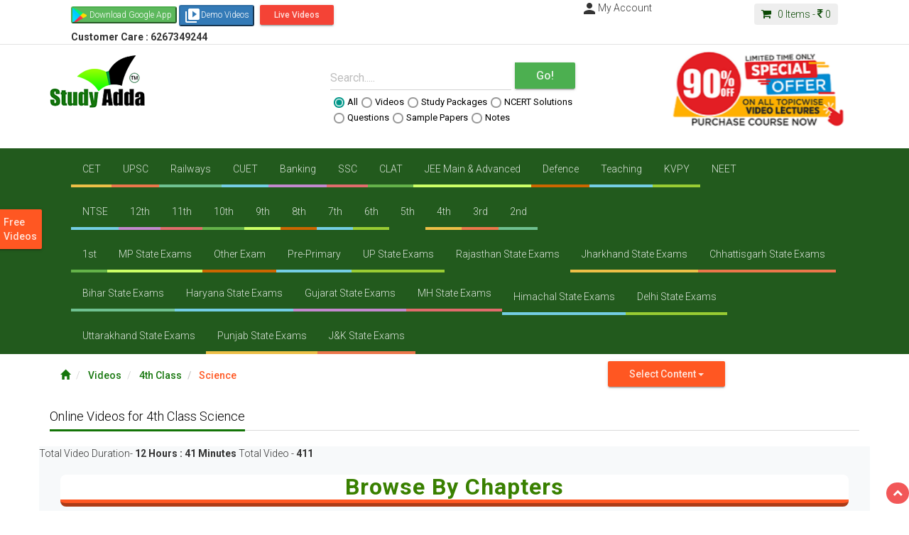

--- FILE ---
content_type: text/html; charset=UTF-8
request_url: https://studyadda.com/videos/4th-class/35/science/5
body_size: 20481
content:
<script type="text/javascript">
var currentTime  = new Date();
var hours = currentTime.getHours();
var minutes = currentTime.getMinutes();

var suffix = "AM";

if (hours >= 12) {
    suffix = "PM";
    hours = hours - 12;
}

if (hours == 0) {
    hours = 12;
}

if (minutes < 10) {
    minutes = "0" + minutes;
}
var timeind =hours + ":" + minutes + " " + suffix;
   var expires; 
    var days=1;  
	var name="indtime";
	var value=timeind;
        var date = new Date(); 
        date.setTime(date.getTime() + (days * 24 * 60 * 60 * 1000)); 
        expires = "; expires=" + date.toGMTString(); 
      
    document.cookie = escape(name) + "=" +  
        escape(value) + expires + "; path=/"; 

</script><!DOCTYPE html>
<html lang="en">
<head>
<!--Google Code-->
<!-- Global site tag (gtag.js) - Google Ads: 634245748 -->
<script async src="https://www.googletagmanager.com/gtag/js?id=AW-634245748"></script>
<script>
  window.dataLayer = window.dataLayer || [];
  function gtag(){dataLayer.push(arguments);}
  gtag('js', new Date());
  gtag('config', 'AW-634245748');
</script>
<!-- BOLT Sandbox/test Payumoney //-->
<!--End-->
    <meta charset="utf-8">
    <meta http-equiv="X-UA-Compatible" content="IE=edge">
  <!--
orignal <meta name="viewport" content="width=device-width, initial-scale=1">
  this meta viewport is required for BOLT //-->
<meta name="viewport" content="width=device-width, initial-scale=1, maximum-scale=1, user-scalable=no" >
    <title>Online Videos for 4th Class Science - Studyadda.com  </title>
    <meta name="description" content="Free Online Videos for 4th Class Science">
    <meta name="keywords" content="IIT, IIT-JEE, IIT-JEE 2011, AIEEE, CBSE BOARD, ICSE BOARD, NEET, Exam Alert, Expert Help, Career Counselling, Latest Educational News, Sample Papers, Test Papers, Study Packages, Projects, Results, Scholarship, Blog, My Community, Dictionary, Calculator, Free Study Packages for All type of Exams, Free IIT-JEE Study Packages, Total Free Study Packages for IIT-JEE, AIEEE Free Study Packages, IIT-JEE Study Packages, Free Study Packages of AIEEE, NEET Study Packages, Free NEET Study Packages, FREE Video Lectures">
    <meta name="author" content="">
    <link rel="shortcut icon" href="https://studyadda.com/favicon.ico" />
    
<meta property="og:title" content="Online Videos for 4th Class Science - Studyadda.com" />
<meta property="og:description" content="Free Online Videos for 4th Class Science" />
<meta property="og:image" content="" />
<meta property="og:url" content="https://studyadda.com/"/>
<meta property="og:image:type" content="image/jpeg" /> 
<meta property="og:locale" content="en_GB" />
<meta property="og:locale:alternate" content="fr_FR" />
<meta property="og:locale:alternate" content="es_ES" />
<meta property="og:type" content="article" />

<!-- Bootstrap Core CSS -->
<link href="https://studyadda.com/assets/frontend/css/bootstrap.min.css" rel="stylesheet">
<link rel="stylesheet" type="text/css" href="https://www.studyadda.com/assets/frontend/css/bootstrap-material-design.css">
<!--
Check wheter ripples.css used or not 
<link rel="stylesheet" type="text/css" href="">
-->
<!-- Custom Fonts -->
<link href="https://studyadda.com/assets/frontend/font-awesome/css/font-awesome.min.css" rel="stylesheet" type="text/css">
<link rel="stylesheet" type="text/css" href="//fonts.googleapis.com/css?family=Roboto:300,400,500,700|Open+Sans:400,600|Material+Icons&display=swap">

<!-- Custom CSS -->
<link href="https://www.studyadda.com/assets/frontend/css/main.css" rel="stylesheet">
<link href="https://www.studyadda.com/assets/frontend/css/toastr.min.css" rel="stylesheet"/>
 <link rel="stylesheet" type="text/css" href="https://www.studyadda.com/assets/css/effect.css">        <!-- Material Design fonts -->
 
    <!-- HTML5 Shim and Respond.js IE8 support of HTML5 elements and media queries -->
    <!-- WARNING: Respond.js doesn't work if you view the page via file:// -->
    <!--[if lt IE 9]>
        <script src="https://oss.maxcdn.com/libs/html5shiv/3.7.0/html5shiv.js"></script>
        <script src="https://oss.maxcdn.com/libs/respond.js/1.4.2/respond.min.js"></script>
    [endif]-->
  
    <script>
        var base_url="https://studyadda.com/";
    </script>
    
    
    <script>
(function(i,s,o,g,r,a,m){i['GoogleAnalyticsObject']=r;i[r]=i[r]||function(){
    (i[r].q=i[r].q||[]).push(arguments)},i[r].l=1*new Date();a=s.createElement(o),
        m=s.getElementsByTagName(o)[0];a.async=1;a.src=g;m.parentNode.insertBefore(a,m)
})(window,document,'script','//www.google-analytics.com/analytics.js','ga');

ga('create', 'UA-40859911-1', 'studyadda.com');
ga('send', 'pageview');

</script> 

</head>
<body class="mainwrapper"><!--<h1 style="color: #d73814;">The Site is down as we are performing important server maintenance, during which time the server will be unavailable for approximately 24 hours. Please hold off on any critical actions until we are finished.
 As always your feedback is appreciated.</h1>-->

  <!-- Navigation -->
  <!-- mobile taoggle panel -->
  
  <nav role="navigation" class="navbar mainnav opentoggle">
    <div class="container">
      <!-- Brand and toggle get grouped for better mobile display -->
      <div class="navbar-header togglepanel">
          
      <div class="mob_lft_logo pull-left"><a href="https://studyadda.com/"><img alt="" src="https://www.studyadda.com/assets/frontend/images/logo_mob.png" class="img-responsive img-center mainpadding"></a>
<a title=" Customer Care Number" style="color:white;" class="mob_btn" ><b>Customer Care : 6267349244</b></a></div>
        <button data-target="#bs-example-navbar-collapse-1" data-toggle="collapse" class=" btn-raised navbar-toggle  pull-right mobbut" type="button">
          <span class="sr-only">
            Toggle navigation
          </span>
          <span class="glyphicon glyphicon-th-list"></span>
         <!-- <span class="icon-bar">
          </span>
          <span class="icon-bar">
          </span>
          <span class="icon-bar">
          </span>-->
        </button>
        
        <!-- Cart panel for mobile -->
        <div class="pull-right headercart cartpanel">
            <a class="carttext" href="https://studyadda.com/cart">
            <span class="cart-count">
              0            </span>
            <span>
              <img alt="" width="24" height="24" src="https://www.studyadda.com/assets/frontend/images/cart.png">
            </span>
            <p class="rs_img">
              <i class="fa fa-rupee">
              </i>
              <label class="cartprice">
                0              </label>
            </p>
          </a>
          
        </div>
        
      </div>
      <!-- Collect the nav links, forms, and other content for toggling -->
      <div id="bs-example-navbar-collapse-1" class="collapse navbar-collapse">
        <ul class="nav navbar-nav toggle_nav">
          
                        <li>
               <a href='https://studyadda.com/exams/cet/135' title='CET' >CET</a>              </li>
                            <li>
               <a href='https://studyadda.com/exams/upsc/102' title='UPSC' >UPSC</a>              </li>
                            <li>
               <a href='https://studyadda.com/exams/railways/79' title='Railways' >Railways</a>              </li>
                            <li>
               <a href='https://studyadda.com/exams/cuet/140' title='CUET' >CUET</a>              </li>
                            <li>
               <a href='https://studyadda.com/exams/banking/78' title='Banking' >Banking</a>              </li>
                            <li>
               <a href='https://studyadda.com/exams/ssc/77' title='SSC' >SSC</a>              </li>
                            <li>
               <a href='https://studyadda.com/exams/clat/73' title='CLAT' >CLAT</a>              </li>
                            <li>
               <a href='https://studyadda.com/exams/jee-main-advanced/28' title='JEE Main & Advanced' >JEE Main & Advanced</a>              </li>
                            <li>
               <a href='https://studyadda.com/exams/defence/132' title='Defence' >Defence</a>              </li>
                            <li>
               <a href='https://studyadda.com/exams/teaching/107' title='Teaching' >Teaching</a>              </li>
                            <li>
               <a href='https://studyadda.com/exams/kvpy/105' title='KVPY' >KVPY</a>              </li>
                            <li>
               <a href='https://studyadda.com/exams/neet/29' title='NEET' >NEET</a>              </li>
                            <li>
               <a href='https://studyadda.com/exams/ntse/72' title='NTSE' >NTSE</a>              </li>
                            <li>
               <a href='https://studyadda.com/exams/12th-class/22' title='12th Class' >12th Class</a>              </li>
                            <li>
               <a href='https://studyadda.com/exams/11th-class/23' title='11th Class' >11th Class</a>              </li>
                            <li>
               <a href='https://studyadda.com/exams/10th-class/24' title='10th Class' >10th Class</a>              </li>
                            <li>
               <a href='https://studyadda.com/exams/9th-class/30' title='9th Class' >9th Class</a>              </li>
                            <li>
               <a href='https://studyadda.com/exams/8th-class/31' title='8th Class' >8th Class</a>              </li>
                            <li>
               <a href='https://studyadda.com/exams/7th-class/38' title='7th Class' >7th Class</a>              </li>
                            <li>
               <a href='https://studyadda.com/exams/6th-class/37' title='6th Class' >6th Class</a>              </li>
                            <li>
               <a href='https://studyadda.com/exams/5th-class/36' title='5th Class' >5th Class</a>              </li>
                            <li>
               <a href='https://studyadda.com/exams/4th-class/35' title='4th Class' >4th Class</a>              </li>
                            <li>
               <a href='https://studyadda.com/exams/3rd-class/34' title='3rd Class' >3rd Class</a>              </li>
                            <li>
               <a href='https://studyadda.com/exams/2nd-class/33' title='2nd Class' >2nd Class</a>              </li>
                            <li>
               <a href='https://studyadda.com/exams/1st-class/32' title='1st Class' >1st Class</a>              </li>
                            <li>
               <a href='https://studyadda.com/exams/mp-state-exams/108' title='MP State Exams' >MP State Exams</a>              </li>
                            <li>
               <a href='https://studyadda.com/exams/other-exam/80' title='Other Exam' >Other Exam</a>              </li>
                            <li>
               <a href='https://studyadda.com/exams/pre-primary/106' title='Pre-Primary' >Pre-Primary</a>              </li>
                            <li>
               <a href='https://studyadda.com/exams/up-state-exams/112' title='UP State Exams	' >UP State Exams	</a>              </li>
                            <li>
               <a href='https://studyadda.com/exams/rajasthan-state-exams/115' title='Rajasthan State Exams	' >Rajasthan State Exams	</a>              </li>
                            <li>
               <a href='https://studyadda.com/exams/jharkhand-state-exams/116' title='Jharkhand State Exams' >Jharkhand State Exams</a>              </li>
                            <li>
               <a href='https://studyadda.com/exams/chhattisgarh-state-exams/117' title='Chhattisgarh State Exams' >Chhattisgarh State Exams</a>              </li>
                            <li>
               <a href='https://studyadda.com/exams/bihar-state-exams/118' title='Bihar State Exams' >Bihar State Exams</a>              </li>
                            <li>
               <a href='https://studyadda.com/exams/haryana-state-exams/119' title='Haryana State Exams' >Haryana State Exams</a>              </li>
                            <li>
               <a href='https://studyadda.com/exams/gujarat-state-exams/125' title='Gujarat State Exams' >Gujarat State Exams</a>              </li>
                            <li>
               <a href='https://studyadda.com/exams/mh-state-exams/126' title='MH State Exams' >MH State Exams</a>              </li>
                            <li>
               <a href='https://studyadda.com/exams/himachal-state-exams/127' title='Himachal State Exams' >Himachal State Exams</a>              </li>
                            <li>
               <a href='https://studyadda.com/exams/delhi-state-exams/128' title='Delhi State Exams' >Delhi State Exams</a>              </li>
                            <li>
               <a href='https://studyadda.com/exams/uttarakhand-state-exams/129' title='Uttarakhand State Exams' >Uttarakhand State Exams</a>              </li>
                            <li>
               <a href='https://studyadda.com/exams/punjab-state-exams/130' title='Punjab State Exams' >Punjab State Exams</a>              </li>
                            <li>
               <a href='https://studyadda.com/exams/jk-state-exams/131' title='J&K State Exams ' >J&K State Exams </a>              </li>
                                          <li>
                  <a href="https://studyadda.com/videos" title="Videos - studyadda.com">
                        Videos                </a>
              </li>
                            <li>
                  <a href="https://studyadda.com/study-packages" title="Study Packages - studyadda.com">
                        Study Packages                </a>
              </li>
                            <li>
                  <a href="https://studyadda.com/online-test" title="Test Series - studyadda.com">
                        Test Series                </a>
              </li>
                            <li>
                  <a href="https://studyadda.com/ncert-solution" title="Ncert Solutions - studyadda.com">
                        Ncert Solutions                </a>
              </li>
                            <li>
                  <a href="https://studyadda.com/sample-papers" title="Sample Papers - studyadda.com">
                        Sample Papers                </a>
              </li>
                            <li>
                  <a href="https://studyadda.com/question-bank" title="Questions Bank - studyadda.com">
                        Questions Bank                </a>
              </li>
                            <li>
                  <a href="https://studyadda.com/notes" title="Notes - studyadda.com">
                        Notes                </a>
              </li>
                            <li>
                  <a href="https://studyadda.com/solved-papers" title="Solved Papers - studyadda.com">
                        Solved Papers                </a>
              </li>
                            <li>
                  <a href="https://studyadda.com/current-affairs" title="Current Affairs - studyadda.com">
                        Current Affairs                </a>
              </li>
                        
        </ul>
          
      </div>
      <!-- /.navbar-collapse -->
    </div>
      <!-- mobile user profile  -->
      <!-- after login panel -->
        <div class="login_panel_mob">
        <a class="btn-xs btn btn-primary btn-raised  btn-sm" href="https://studyadda.com/login" title="Studyadda-Login">
        Login
        </a>
        <a class="btn-xs btn btn-success btn-raised btn-sm" href="https://studyadda.com/login" title="Studyadda-SignUp">
        Sign Up
        </a> 
        <a title="Featured Videos" class="btn btn-sm btn-warning btn-raised mob_btn" href="https://studyadda.com/featured-videos">Demo Videos</a>  
 <a title="Featured Videos" class="btn btn-sm btn-danger btn-raised mob_btn" href="https://studyadda.com/videos/livevideo/play">Live Videos</a>  		
	  <a style="" title="Android Application" class="btn btn-sm btn-warning btn-raised mob_btn" title="Studyadda App" href="https://play.google.com/store/apps/details?id=com.study.adda">
		  <i class="material-icons" style="font-size:12px;">android</i>
		  Android Application
	  </a>         
	  
      <a style="" title="Purchase Courses" class="btn btn-sm btn-primary btn-raised mob_btn" href="https://studyadda.com/purchase-courses"><i class="material-icons" style="font-size:12px;">shopping_cart</i>Purchase Courses&nbsp;&nbsp;</a> </div>
            <!-- /.container -->
  </nav>
  <!-- Navigation -->
  <nav class="navbar topnav" role="navigation">
    <div class="container">
      <!-- Brand and toggle get grouped for better mobile display -->
      <div class="col-lg-12 col-md-12 col-sm-12 col-xs-12">
       <!-- <div class="topcontact col-lg-3 col-md-3 col-sm-2 col-xs-12">
              <a href="mailto:info@studyadda.com" title="info@studyadda.com">
            <i class="fa fa-envelope-square fa-2">: info@studyadda.com 
            </i>&nbsp;&nbsp;&nbsp;<i style="float:right" class="fa fa-share-alt fa-2 hidden-xs">: SHARE ON
            </i>
              </a>
        </div>
    <div class="col-md-2 col-lg-2 col-sm-2 col-xs-12 hidden-xs" style="float:left"> 
    //AddToAny BEGIN
    <div class="a2a_kit a2a_kit_size_32 a2a_default_style">
<a class="a2a_button_facebook">&nbsp;&nbsp;</a>
<a class="a2a_button_whatsapp">&nbsp;&nbsp;</a>
<a class="a2a_button_twitter">&nbsp;&nbsp;</a>
</div>
<script async src="https://static.addtoany.com/menu/page.js"></script>
// AddToAny END 
</div>
-->
<div class="col-lg-6 col-md-6 col-sm-6 col-xs-12 hidden-xs" style="color:black;">

  <a target="_blank" title="Studyadda App" href="https://play.google.com/store/apps/details?id=com.study.adda">
    <button class="btn-xs btn-raised btn-success" style="background-image:url('https://studyadda.com/../assets/playstore.png'); background-repeat:no-repeat; padding-left:24px; background-size:20px;"><i class="fab fa-google-play"></i>Download Google App </button>
  </a>
      
       <!--  <div class="col-lg-4 col-md-4 col-sm-4 col-xs-6 hidden-xs" style="float:center" > -->                
                  <!--<a target="_blank" title="Purchase Courses" href="https://studyadda.com/purchase-courses"><button class="btn-xs btn-raised btn-warning"><i class="material-icons">shopping_cart</i>Purchase Courses</button></a>
          -->
            <!--</div>-->
      
  <a target="_blank" title="Demo Videos" href="https://studyadda.com/featured-videos">
    <button class="btn-xs btn-raised btn-primary"><i class="material-icons">video_library</i>Demo Videos</button>
  </a>
 <a title="Featured Videos" class="btn btn-sm btn-danger btn-raised mob_btn" href="https://studyadda.com/videos/livevideo/play">Live Videos</a> <br>

<a title=" Customer Care Number" class="mob_btn" ><b>Customer Care : 6267349244</b></a>
</div>  

    <div class="col-lg-6 col-md-6 col-sm-6 col-xs-12 hidden-xs" style="float:center">             
              <div class="hidden-xs col-xs-12 col-sm-6 col-lg-6 col-md-6 nopadding">                
                  <!-- login and signup -->
                  ----                  <!-- after login panel -->
                  <div class="pull-right">
                      <a  title="My Studyadda Account" href="https://studyadda.com/login"><i class="material-icons">person</i>My Account
                  </a>                  
                  </div>
                                </div>
              <div class="col-xs-12 col-sm-6 col-lg-6 col-md-6 cartitems">
                <div class="pull-right headercart mobpanel">                  
                  <a class="carttext" href="https://studyadda.com/cart">
                  <i class="fa fa-shopping-cart">
                  </i>
                  &nbsp;
                      <span class="cart-count">0</span> Items - 
                    <i class="fa fa-rupee">
                    </i>
                      <span class="cartprice">0</span>
                  </a>
                </div>
              </div>
          </div>
</div>

      
      <!--<div class="collapse navbar-collapse nopadding" style="font-size:13px">
         <ul class="toplinks">
                                    <li>
            <a style="color:#0b4905" href="https://studyadda.com/videos" title="Studyadda Videos">
                        Videos            </a>
            </li>
                          
              <li>
                  <a style="color:#0b4905" href="https://studyadda.com/study-packages" title="Study Packages - studyadda.com">
                        Study Packages                </a>
              </li>
                                    <li>
            <a style="color:#0b4905" href="https://studyadda.com/online-test" title="Studyadda Test Series">
                        Test Series            </a>
            </li>
                                    <li>
            <a style="color:#0b4905" href="https://studyadda.com/ncert-solution" title="Studyadda Ncert Solutions">
                        Ncert Solutions            </a>
            </li>
                                    <li>
            <a style="color:#0b4905" href="https://studyadda.com/sample-papers" title="Studyadda Sample Papers">
                        Sample Papers            </a>
            </li>
                                    <li>
            <a style="color:#0b4905" href="https://studyadda.com/question-bank" title="Studyadda Questions Bank">
                        Questions Bank            </a>
            </li>
                                    <li>
            <a style="color:#0b4905" href="https://studyadda.com/notes" title="Studyadda Notes">
                        Notes            </a>
            </li>
                                    <li>
            <a style="color:#0b4905" href="https://studyadda.com/solved-papers" title="Studyadda Solved Papers">
                        Solved Papers            </a>
            </li>
                                    <li>
            <a style="color:#0b4905" href="https://studyadda.com/current-affairs" title="Studyadda Current Affairs">
                        Current Affairs            </a>
            </li>
                          
           <li><a href="https://studyadda.com/amazing-facts" title="Studyadda-amazing-facts">
            Amazing Facts
            </a>
            </li>
          
                
<li>
<a href=""  title="News- ">
News
</a>
</li>
<li>
<a href=""  title="Institutes - ">
Institutes
</a>
</li>

              </ul>
          </div>-->
          <!-- /.navbar-collapse -->
      </div>
      <!-- /.container -->
  </nav>
  <header>
    <!-- Header Carousel -->
    <div class="container header-top_box">    
      <div class="col-lg-2 col-md-2 nopadding mob_no">
        <a href="https://studyadda.com/">
          <img alt="" width="134" height="74" src="https://www.studyadda.com/assets/frontend/images/logo_new.png" class="img-responsive img-center mainpadding">
        </a>
      </div>
      <div class=" col-lg-offset-2 col-lg-4 col-md-4 mainpadding searchpanel">
                  <div class="col-lg-12">
<form name="mainsearch" id="mainsearch" action="https://studyadda.com/search"  >
          <div class="input-group">
            <div class="form-group label-floating is-empty">
<label class="control-label" for="focusedInput1" >
Search.....
</label>                <input name="search_txt" id="search_txt" class="form-control" type="text">
                        <span class="material-input">
                        </span>
                      </div>
                      <span class="input-group-btn">
                          <button class=" btn-md btn btn-success btn-raised btn-lg searchgo" type="submit">
                          Go!
                        </button>
                      </span>
                  </div>
                  <ul class="nav nav-pills searchoptions">
                    <li class="radio">
                      <label>
                          <input type="radio" value="all" name="search" checked="">
                          
                          All
                        </label>
                        
                       </li>
                       <li class="radio">
                         <label>
                           <input type="radio" value="videos" name="search">
                           
                           Videos 
                           </label>
                         </li>
                         <li class="radio">
                           <label>
                             <input type="radio" value="study-packages" name="search">
                             
                             Study Packages 
                             </label>
                           </li>
                           <li class="radio">
                             <label>
                               <input type="radio" value="ncert-solution" name="search">
                               
                               NCERT Solutions 
                               </label>
                             </li>
                             <li class="radio">
                               <label>
                                 <input type="radio" value="question-bank" name="search">
                                 Questions 
                                 </label>
                               </li>
                               <li class="radio">
                                 <label>
                                   <input type="radio" value="sample-papers" name="search">
                                   Sample Papers 
                                   </label>
                                 </li>
                                 <li class="radio">
                                   <label>
                                     <input type="radio" value="notes" name="search"/>
                                     Notes
                                     </label>
                                    
                                   </li>
                                  <!-- <li class="radio">
                                     <label>
                                       <input type="radio"  value="onlinetests" name="search">
                                       
                                       Online Test 
                                     </li>-->
                       </ul>  </form>
              </div>
    
                    </div>


           <div class="col-xs-12 col-sm-12 col-lg-offset-1 col-lg-3 col-md-3 mainpadding  hidden-xs text-center">
     <a class="pur_course" target="_blank" title="Purchase Courses" href="https://studyadda.com/purchase-courses">
     <img  style="margin-top:2px;" src="https://www.studyadda.com/assets/images/discount.png"></a>
     </div>
     <div class="col-lg-12">
     <div id="TR-da16b682-d853-11ed-8147-31ed7fab2f9a"></div>
     </div>
      </div>
      <nav role="navigation" class="navbar" style="background:rgba(11,73,5,.9) !important;border-radius:0;margin-bottom:0;" >
        <div class="container">      
          <div id="bs-example-navbar-collapse-1" class="collapse navbar-collapse">
           <div class="col-md-12 col-md-12 col-sm-12 col-xs-6" ><ul class="nav navbar-nav toggle_nav">
                            <li style="padding:1px">
               <a href='https://studyadda.com/exams/cet/135'>CET</a>              </li>
                     <li style="padding:1px">
               <a href='https://studyadda.com/exams/upsc/102'>UPSC</a>              </li>
                     <li style="padding:1px">
               <a href='https://studyadda.com/exams/railways/79'>Railways</a>              </li>
                     <li style="padding:1px">
               <a href='https://studyadda.com/exams/cuet/140'>CUET</a>              </li>
                     <li style="padding:1px">
               <a href='https://studyadda.com/exams/banking/78'>Banking</a>              </li>
                     <li style="padding:1px">
               <a href='https://studyadda.com/exams/ssc/77'>SSC</a>              </li>
                     <li style="padding:1px">
               <a href='https://studyadda.com/exams/clat/73'>CLAT</a>              </li>
                     <li style="padding:1px">
               <a href='https://studyadda.com/exams/jee-main-advanced/28'>JEE Main & Advanced</a>              </li>
                     <li style="padding:1px">
               <a href='https://studyadda.com/exams/defence/132'>Defence</a>              </li>
                     <li style="padding:1px">
               <a href='https://studyadda.com/exams/teaching/107'>Teaching</a>              </li>
                     <li style="padding:1px">
               <a href='https://studyadda.com/exams/kvpy/105'>KVPY</a>              </li>
                     <li style="padding:1px">
               <a href='https://studyadda.com/exams/neet/29'>NEET</a>              </li>
       <br><br><br>              <li style="padding:1px">
               <a href='https://studyadda.com/exams/ntse/72'>NTSE</a>              </li>
                     <li style="padding:1px">
               <a href='https://studyadda.com/exams/12th-class/22'>12th</a>              </li>
                     <li style="padding:1px">
               <a href='https://studyadda.com/exams/11th-class/23'>11th</a>              </li>
                     <li style="padding:1px">
               <a href='https://studyadda.com/exams/10th-class/24'>10th</a>              </li>
                     <li style="padding:1px">
               <a href='https://studyadda.com/exams/9th-class/30'>9th</a>              </li>
                     <li style="padding:1px">
               <a href='https://studyadda.com/exams/8th-class/31'>8th</a>              </li>
                     <li style="padding:1px">
               <a href='https://studyadda.com/exams/7th-class/38'>7th</a>              </li>
                     <li style="padding:1px">
               <a href='https://studyadda.com/exams/6th-class/37'>6th</a>              </li>
                     <li style="padding:1px">
               <a href='https://studyadda.com/exams/5th-class/36'>5th</a>              </li>
                     <li style="padding:1px">
               <a href='https://studyadda.com/exams/4th-class/35'>4th</a>              </li>
                     <li style="padding:1px">
               <a href='https://studyadda.com/exams/3rd-class/34'>3rd</a>              </li>
                     <li style="padding:1px">
               <a href='https://studyadda.com/exams/2nd-class/33'>2nd</a>              </li>
       <br><br><br>              <li style="padding:1px">
               <a href='https://studyadda.com/exams/1st-class/32'>1st</a>              </li>
                     <li style="padding:1px">
               <a href='https://studyadda.com/exams/mp-state-exams/108'>MP State Exams</a>              </li>
                     <li style="padding:1px">
               <a href='https://studyadda.com/exams/other-exam/80'>Other Exam</a>              </li>
                     <li style="padding:1px">
               <a href='https://studyadda.com/exams/pre-primary/106'>Pre-Primary</a>              </li>
                     <li style="padding:1px">
               <a href='https://studyadda.com/exams/up-state-exams/112'>UP State Exams</a>              </li>
                     <li style="padding:1px">
               <a href='https://studyadda.com/exams/rajasthan-state-exams/115'>Rajasthan State Exams</a>              </li>
                     <li style="padding:1px">
               <a href='https://studyadda.com/exams/jharkhand-state-exams/116'>Jharkhand State Exams</a>              </li>
                     <li style="padding:1px">
               <a href='https://studyadda.com/exams/chhattisgarh-state-exams/117'>Chhattisgarh State Exams</a>              </li>
                     <li style="padding:1px">
               <a href='https://studyadda.com/exams/bihar-state-exams/118'>Bihar State Exams</a>              </li>
                     <li style="padding:1px">
               <a href='https://studyadda.com/exams/haryana-state-exams/119'>Haryana State Exams</a>              </li>
                     <li style="padding:1px">
               <a href='https://studyadda.com/exams/gujarat-state-exams/125'>Gujarat State Exams</a>              </li>
                     <li style="padding:1px">
               <a href='https://studyadda.com/exams/mh-state-exams/126'>MH State Exams</a>              </li>
       <br><br><br>              <li style="padding:1px">
               <a href='https://studyadda.com/exams/himachal-state-exams/127'>Himachal State Exams</a>              </li>
                     <li style="padding:1px">
               <a href='https://studyadda.com/exams/delhi-state-exams/128'>Delhi State Exams</a>              </li>
                     <li style="padding:1px">
               <a href='https://studyadda.com/exams/uttarakhand-state-exams/129'>Uttarakhand State Exams</a>              </li>
                     <li style="padding:1px">
               <a href='https://studyadda.com/exams/punjab-state-exams/130'>Punjab State Exams</a>              </li>
                     <li style="padding:1px">
               <a href='https://studyadda.com/exams/jk-state-exams/131'>J&K State Exams</a>              </li>
         
               </ul></div>
          </div>          
          </div>         
      </nav>
    <div id="msg_waiting" 
    style="display: none;  
    position:absolute;
    width:592px;
    height:512px; 
    left:99%; 
    top:70%;
    margin-left:-296px; 
    margin-top:-256px;">
        <span class="msg-gif">
        <img src="https://studyadda.com/assets/frontend/images/msg-gif.GIF" alt="spinner"/>
        </span>
     </div>
    <link rel="stylesheet" type="text/css" href="https://studyadda.com/assets/css/effect.css">
    <link rel="stylesheet" type="text/css" href="https://www.studyadda.com/assets/frontend/css/shape-oppo.css">
     <!--<link rel="stylesheet" type="text/css" href="https://www.studyadda.com/assets/css/animate.css">-->
  </header>  <div id="wrapper">
    <div class="container">
        <div class="row">
            <div class="col-md-12">
	<div class="col-lg-6 col-md-6 col-sm-12 col-xs-12">
    <div class="col-xs-12 col-sm-12 col-md-7 mobnone">
        <ol class="breadcrumb">
            
                <li >
                                            <a title="Studyadda" href="https://studyadda.com/">
                            <i class="glyphicon glyphicon-home"></i>                        </a>
                                    </li>
    
                <li >
                                            <a title="Studyadda" href="https://studyadda.com/videos">
                             Videos                        </a>
                                    </li>
    
                <li >
                                            <a title="Studyadda" href="https://studyadda.com/videos/4th-class/35">
                            4th Class                        </a>
                                    </li>
    
                <li class="active">
                    Science                </li>
    
        </ol>
    </div>
	</div>

      
	           <div class="col-lg-6 col-md-6 col-sm-12 col-xs-12 rht_exam_select hidden-xs">
     <div class="lang_tran col-lg-4 col-md-4 col-sm-12 col-xs-12" style="display:block; margin-top:10px;">
	 
	 </div>		

                
                <div class="col-lg-4 col-md-4 col-sm-12 col-xs-12 btn-group">
                    <a href="" data-target="#" class="btn btn-raised dropdown-toggle btn-warning" data-toggle="dropdown" aria-expanded="false">
                        Select Content
                        <span class="caret"></span>
                    </a><ul class="dropdown-menu">
                                                            <li><a href="https://studyadda.com/videos/4th-class/35/science/5">Videos</a></li>
                                            <li><a href="https://studyadda.com/study-packages/4th-class/35/science/5">Study Packages</a></li>
                                            <li><a href="https://studyadda.com/online-test/4th-class/35/science/5">Test Series</a></li>
                                            <li><a href="https://studyadda.com/ncert-solution/4th-class/35/science/5">Ncert Solutions</a></li>
                                            <li><a href="https://studyadda.com/sample-papers/4th-class/35/science/5">Sample Papers</a></li>
                                            <li><a href="https://studyadda.com/question-bank/4th-class/35/science/5">Questions Bank</a></li>
                                            <li><a href="https://studyadda.com/notes/4th-class/35/science/5">Notes</a></li>
                                            <li><a href="https://studyadda.com/solved-papers/4th-class/35/science/5">Solved Papers</a></li>
                                            <li><a href="https://studyadda.com/current-affairs/4th-class/35/science/5">Current Affairs</a></li>
            </ul>
                </div>

        </div>
        </div>
<div class="clearfix"></div>
<div class="col-md-12">
<div class="heading-bar ">
                            <h1>Online Videos for 4th Class Science 
             </h1>        <span class="h-line"></span>
    </div>
</div>
            <!-- New UI for Product Details -->
            			<!--For Subject and chapter-->
			
    <div class="row">
			<div class="clearfix"></div>
			<div class="col-md-12">
			
				<span>Total Video Duration- <b>
								12 Hours : 41 Minutes</b>&nbspTotal Video - <b>411</b></span>
			</div>
		
		
		        <div class="container" style="background-color: #f7f9fa;">
         
                                    <div class="col-md-12 text-center"><h2 class="select_heading">Browse By Chapters</h2>
                                        												
												

                                            <a title="Video Lectures for Safety First" href="https://studyadda.com/videos/4th-class/35/science/5/safety-first/1544" class="subjectbtn select_subject_btn btn btn-primary btn-raised btn-lg" type="button">
                                            Safety First <span class="badge">7</span>
                                            </a>
											
                                    												
												

                                            <a title="Video Lectures for Food and Health" href="https://studyadda.com/videos/4th-class/35/science/5/food-and-health/1546" class="subjectbtn select_subject_btn btn btn-primary btn-raised btn-lg" type="button">
                                            Food and Health <span class="badge">7</span>
                                            </a>
											
                                    												
												

                                            <a title="Video Lectures for Adaptations in Plants" href="https://studyadda.com/videos/4th-class/35/science/5/adaptations-in-plants/323" class="subjectbtn select_subject_btn btn btn-primary btn-raised btn-lg" type="button">
                                            Adaptations in Plants <span class="badge">3</span>
                                            </a>
											
                                    												
												

                                            <a title="Video Lectures for Teeth and Digestion" href="https://studyadda.com/videos/4th-class/35/science/5/teeth-and-digestion/1326" class="subjectbtn select_subject_btn btn btn-primary btn-raised btn-lg" type="button">
                                            Teeth and Digestion <span class="badge">8</span>
                                            </a>
											
                                    												
												

                                            <a title="Video Lectures for Making of Food" href="https://studyadda.com/videos/4th-class/35/science/5/making-of-food/1547" class="subjectbtn select_subject_btn btn btn-primary btn-raised btn-lg" type="button">
                                            Making of Food <span class="badge">2</span>
                                            </a>
											
                                    												
												

                                            <a title="Video Lectures for Reproduction in Animals" href="https://studyadda.com/videos/4th-class/35/science/5/reproduction-in-animals/232" class="subjectbtn select_subject_btn btn btn-primary btn-raised btn-lg" type="button">
                                            Reproduction in Animals <span class="badge">5</span>
                                            </a>
											
                                    												
												

                                            <a title="Video Lectures for Adaptations in Animals" href="https://studyadda.com/videos/4th-class/35/science/5/adaptations-in-animals/1549" class="subjectbtn select_subject_btn btn btn-primary btn-raised btn-lg" type="button">
                                            Adaptations in Animals <span class="badge">5</span>
                                            </a>
											
                                    												
												

                                            <a title="Video Lectures for Matter and Materials" href="https://studyadda.com/videos/4th-class/35/science/5/matter-and-materials/463" class="subjectbtn select_subject_btn btn btn-primary btn-raised btn-lg" type="button">
                                            Matter and Materials <span class="badge">2</span>
                                            </a>
											
                                    												
												

                                            <a title="Video Lectures for The Solar System" href="https://studyadda.com/videos/4th-class/35/science/5/the-solar-system/462" class="subjectbtn select_subject_btn btn btn-primary btn-raised btn-lg" type="button">
                                            The Solar System <span class="badge">1</span>
                                            </a>
											
                                     
                                    </div>
                                                                               
                                </div>	
			
        </div>
		
				<!--product in subject or chapter-->			
            <div class="clearfix"></div>
			<div class="col-md-12"><!--
                <div class="col-md-12 text-center"><h2>Available Video Series</h2></div>-->
                <div class="clearfix"></div>
                <div class="row">            
                    
                    <div class="col-xs-6 col-sm-4 col-md-2">
                        <div class="col-item offer offer-success" style="height:140px;">                            
                            	<div class="shape">
					<div class="shape-text">
					<span class="glyphicon glyphicon  glyphicon-facetime-video"></span>		
					</div>
				</div>
                            <div>
                               
                                    <div class="offer-content">                 
                                         <a class="lazy_recent_video" href="https://studyadda.com/videos/4th-class/science/the-solar-system/the-solar-system-by-mousami-medam-relationid-6276/2097">   
                                        <h6 class="vid_prod_hed" title="The Solar System By Mousami Medam">The Solar System By Mousami Medam</h6>  
</a>										
                                    </div>
             
                                    <div class="separator btn_prod_ved">
<div class="price"> <h5 class="chepter-text-color">1 Videos
	<font style="font-family:'Courier New';font-size:'initial'"><i title="Video Duration" class="glyphicon glyphicon-hourglass">
                  </i>
		17 Minutes	</font>
			</span></h5></div>                                               
</div>
                                                            </div>
                        </div>
                    </div>
              
                                
                    
                    <div class="col-xs-6 col-sm-4 col-md-2">
                        <div class="col-item offer offer-success" style="height:140px;">                            
                            	<div class="shape">
					<div class="shape-text">
					<span class="glyphicon glyphicon  glyphicon-facetime-video"></span>		
					</div>
				</div>
                            <div>
                               
                                    <div class="offer-content">                 
                                         <a class="lazy_recent_video" href="https://studyadda.com/videos/4th-class/science/matter-and-materials/matter-by-mousami-mam-relationid-2908/1789">   
                                        <h6 class="vid_prod_hed" title="Matter By Mousami Mam">Matter By Mousami Mam</h6>  
</a>										
                                    </div>
             
                                    <div class="separator btn_prod_ved">
<div class="price"> <h5 class="chepter-text-color">2 Videos
	<font style="font-family:'Courier New';font-size:'initial'"><i title="Video Duration" class="glyphicon glyphicon-hourglass">
                  </i>
		38 Minutes	</font>
			</span></h5></div>                                               
</div>
                                                            </div>
                        </div>
                    </div>
              
                                
                    
                    <div class="col-xs-6 col-sm-4 col-md-2">
                        <div class="col-item offer offer-success" style="height:140px;">                            
                            	<div class="shape">
					<div class="shape-text">
					<span class="glyphicon glyphicon  glyphicon-facetime-video"></span>		
					</div>
				</div>
                            <div>
                               
                                    <div class="offer-content">                 
                                         <a class="lazy_recent_video" href="https://studyadda.com/videos/4th-class/science/reproduction-in-animals/reproduction-in-animals-by-mousami-mam-relationid-2340/1302">   
                                        <h6 class="vid_prod_hed" title="Reproduction In Animals By Mousami Mam">Reproduction In Animals By Mousami Mam</h6>  
</a>										
                                    </div>
             
                                    <div class="separator btn_prod_ved">
<div class="price"> <h5 class="chepter-text-color">5 Videos
	<font style="font-family:'Courier New';font-size:'initial'"><i title="Video Duration" class="glyphicon glyphicon-hourglass">
                  </i>
		81 hours	</font>
			</span></h5></div>                                               
</div>
                                                            </div>
                        </div>
                    </div>
              
                                
                    
                    <div class="col-xs-6 col-sm-4 col-md-2">
                        <div class="col-item offer offer-success" style="height:140px;">                            
                            	<div class="shape">
					<div class="shape-text">
					<span class="glyphicon glyphicon  glyphicon-facetime-video"></span>		
					</div>
				</div>
                            <div>
                               
                                    <div class="offer-content">                 
                                         <a class="lazy_recent_video" href="https://studyadda.com/videos/4th-class/science/adaptations-in-animals/adaptations-in-animals-by-mousami-madam-relationid-2250/1234">   
                                        <h6 class="vid_prod_hed" title="Adaptations In Animals By Mousami Madam">Adaptations In Animals By Mousami Madam</h6>  
</a>										
                                    </div>
             
                                    <div class="separator btn_prod_ved">
<div class="price"> <h5 class="chepter-text-color">5 Videos
	<font style="font-family:'Courier New';font-size:'initial'"><i title="Video Duration" class="glyphicon glyphicon-hourglass">
                  </i>
		80 hours	</font>
			</span></h5></div>                                               
</div>
                                                            </div>
                        </div>
                    </div>
              
                                
                    
                    <div class="col-xs-6 col-sm-4 col-md-2">
                        <div class="col-item offer offer-success" style="height:140px;">                            
                            	<div class="shape">
					<div class="shape-text">
					<span class="glyphicon glyphicon  glyphicon-facetime-video"></span>		
					</div>
				</div>
                            <div>
                               
                                    <div class="offer-content">                 
                                         <a class="lazy_recent_video" href="https://studyadda.com/videos/4th-class/science/safety-first/safety-first-by-mousami-madam-relationid-2344/1135">   
                                        <h6 class="vid_prod_hed" title="Safety First By Mousami Madam">Safety First By Mousami Madam</h6>  
</a>										
                                    </div>
             
                                    <div class="separator btn_prod_ved">
<div class="price"> <h5 class="chepter-text-color">7 Videos
	<font style="font-family:'Courier New';font-size:'initial'"><i title="Video Duration" class="glyphicon glyphicon-hourglass">
                  </i>
		02:29 Hours	</font>
			</span></h5></div>                                               
</div>
                                                            </div>
                        </div>
                    </div>
              
                                
                    
                    <div class="col-xs-6 col-sm-4 col-md-2">
                        <div class="col-item offer offer-success" style="height:140px;">                            
                            	<div class="shape">
					<div class="shape-text">
					<span class="glyphicon glyphicon  glyphicon-facetime-video"></span>		
					</div>
				</div>
                            <div>
                               
                                    <div class="offer-content">                 
                                         <a class="lazy_recent_video" href="https://studyadda.com/videos/4th-class/science/adaptations-in-plants/adaptations-in-plants-by-mousmi-madam-relationid-1370/745">   
                                        <h6 class="vid_prod_hed" title="Adaptations in Plants By Mousmi Madam">Adaptations in Plants By Mousmi Madam</h6>  
</a>										
                                    </div>
             
                                    <div class="separator btn_prod_ved">
<div class="price"> <h5 class="chepter-text-color">3 Videos
	<font style="font-family:'Courier New';font-size:'initial'"><i title="Video Duration" class="glyphicon glyphicon-hourglass">
                  </i>
		63 hours	</font>
			</span></h5></div>                                               
</div>
                                                            </div>
                        </div>
                    </div>
              
                                
                    
                    <div class="col-xs-6 col-sm-4 col-md-2">
                        <div class="col-item offer offer-success" style="height:140px;">                            
                            	<div class="shape">
					<div class="shape-text">
					<span class="glyphicon glyphicon  glyphicon-facetime-video"></span>		
					</div>
				</div>
                            <div>
                               
                                    <div class="offer-content">                 
                                         <a class="lazy_recent_video" href="https://studyadda.com/videos/4th-class/science/making-of-food/making-of-food-by-mousami-madam-relationid-1369/653">   
                                        <h6 class="vid_prod_hed" title="Making of Food By Mousami Madam">Making of Food By Mousami Madam</h6>  
</a>										
                                    </div>
             
                                    <div class="separator btn_prod_ved">
<div class="price"> <h5 class="chepter-text-color">2 Videos
	<font style="font-family:'Courier New';font-size:'initial'"><i title="Video Duration" class="glyphicon glyphicon-hourglass">
                  </i>
		19 Minutes	</font>
			</span></h5></div>                                               
</div>
                                                            </div>
                        </div>
                    </div>
              
                                
                    
                    <div class="col-xs-6 col-sm-4 col-md-2">
                        <div class="col-item offer offer-success" style="height:140px;">                            
                            	<div class="shape">
					<div class="shape-text">
					<span class="glyphicon glyphicon  glyphicon-facetime-video"></span>		
					</div>
				</div>
                            <div>
                               
                                    <div class="offer-content">                 
                                         <a class="lazy_recent_video" href="https://studyadda.com/videos/4th-class/science/teeth-and-digestion/teeth-and-microbes-by-rashmi-mam-relationid-763/382">   
                                        <h6 class="vid_prod_hed" title="Teeth and Microbes by Rashmi Mam">Teeth and Microbes by Rashmi Mam</h6>  
</a>										
                                    </div>
             
                                    <div class="separator btn_prod_ved">
<div class="price"> <h5 class="chepter-text-color">8 Videos
	<font style="font-family:'Courier New';font-size:'initial'"><i title="Video Duration" class="glyphicon glyphicon-hourglass">
                  </i>
		02:49 Hours	</font>
			</span></h5></div>                                               
</div>
                                                            </div>
                        </div>
                    </div>
              
                                
                    
                    <div class="col-xs-6 col-sm-4 col-md-2">
                        <div class="col-item offer offer-success" style="height:140px;">                            
                            	<div class="shape">
					<div class="shape-text">
					<span class="glyphicon glyphicon  glyphicon-facetime-video"></span>		
					</div>
				</div>
                            <div>
                               
                                    <div class="offer-content">                 
                                         <a class="lazy_recent_video" href="https://studyadda.com/videos/4th-class/science/food-and-health/food-and-health-by-rashmi-mam-relationid-1368/381">   
                                        <h6 class="vid_prod_hed" title="Food and Health by Rashmi Mam">Food and Health by Rashmi Mam</h6>  
</a>										
                                    </div>
             
                                    <div class="separator btn_prod_ved">
<div class="price"> <h5 class="chepter-text-color">7 Videos
	<font style="font-family:'Courier New';font-size:'initial'"><i title="Video Duration" class="glyphicon glyphicon-hourglass">
                  </i>
		02:25 Hours	</font>
			</span></h5></div>                                               
</div>
                                                            </div>
                        </div>
                    </div>
              
                                    </div>
            </div>
			<!--Product in Subject or chapter End-->
			    </div>
			<!--For Subject and chapter End..-->
		
            <div class="clearfix"></div>

						<div class="col-md-12 col-lg-12">
                            </div>
            <div class="clearfix"></div>
			
			            <div class="col-md-12">
                            <div class="container">
                                                            </div>
             </div>
            <div class="clearfix"></div>
            
			        </div>
    </div>
    

    <!-- End New UI for Product Details -->
    <!--<div class="col-md-3 col-sm-3">
    </div>-->
 
                <hr>
            <!-- /. PAGE INNER  -->
        </div>
   
    <div class="row bottom_vid_list">
        <div class="col-md-12">
            <div class="col-lg-2 col-sm-2 col-md-2 col-xs-6" >
                <a href="https://studyadda.com/videos/jee-main-advanced/28" title="IIT JEE AIEEE Video Lectures">
                    <img width="176" height="151" class="img-responsive" src="https://www.studyadda.com/assets/frontend/images/1.png">
                </a>
            </div>
            <div class="col-lg-2 col-sm-2 col-md-2 col-xs-6" >
                <a href="https://studyadda.com/videos/neet/29" title="NEET Video Lectures">
                <img width="176" height="151" class="img-responsive" src="https://www.studyadda.com/assets/frontend/images/2.png">
                </a>
            </div>
            
          
            <div class="col-lg-2 col-sm-2 col-md-2 col-xs-6">
                <a href="https://studyadda.com/videos/12th-class/22" title="12th Class Video Lectures">
                    <img width="176" height="151" class="img-responsive" src="https://www.studyadda.com/assets/frontend/images/3.png">
                </a>
            </div>
            <div class="col-lg-2 col-sm-2 col-md-2 col-xs-6">
                <a href="https://studyadda.com/videos/11th-class/23" title="11th Class Video Lectures">
                    <img width="176" height="151" class="img-responsive" src="https://www.studyadda.com/assets/frontend/images/4.png">
                </a>
            </div>
            
           
            <div class="col-lg-2 col-sm-2 col-md-2 col-xs-6">
                <a href="https://studyadda.com/videos/10th-class/24" title="10th Class Video Lectures">
                    <img width="176" height="151" class="img-responsive" src="https://www.studyadda.com/assets/frontend/images/5.png">
                </a>
            </div>
            <div class="col-lg-2 col-sm-2 col-md-2 col-xs-6">
                <a href="https://studyadda.com/videos/9th-class/30" title="9th Class Video Lectures">
                    <img width="176" height="151" class="img-responsive" src="https://www.studyadda.com/assets/frontend/images/6.png">
                </a>
            </div>
        </div>
    </div>
 <!-- Footer -->
<footer>
    <div class="container">
        <div class="row" style="margin:0; padding:0;">
            <div class="col-md-12">
               <div class="row">
                    <div class="col-md-2">
                        <div class="widget">
                            <h5>
                                Contact
                            </h5>
                            <hr>
                            <div class="social">
                                <a href="https://www.facebook.com/studyaddahome" target="_blank" title="studyadda">
                                    <i class="fa fa-facebook facebook">
                                    </i>
                                </a>
                                <a href="https://twitter.com/studyadda" target="_blank" title="studyadda">
                                    <i class="fa fa-twitter twitter">
                                    </i>
                                </a>
                                <a href="https://www.youtube.com/user/sardanatutorials" target="_blank" title="studyadda">
                                    <i class="fa fa-youtube youtube">
                                    </i>
                                </a>
                                <a href="https://plus.google.com/109620474268204349998" target="_blank" title="studyadda">
                                    <i class="fa fa-google-plus google-plus">
                                    </i>
                                </a>
                            </div>
                            <hr>              
                            &nbsp; 
                            <div class="mailadd"> 
                                <a title="info@studyadda.com" href="mailto:info@studyadda.com"> info@studyadda.com
                                </a>
                            </div>
                            <hr>
                            <div class="payment-icons">
                                <i class="fa fa-cc-mastercard">

                                </i>
                                &nbsp;
                                <i class="fa fa-cc-paypal">

                                </i>
                                &nbsp;
                                <i class="fa fa-credit-card">
								
                                </i>
                                &nbsp;                
                            </div>
                            <div>
                                <span id="siteseal"><script async type="text/javascript" src="https://seal.godaddy.com/getSeal?sealID=ZaKNwMsRcHb9ebxme98tGokfhTmZ68ufIBTasVZpNdIpSLGdQF2JHhAXmSTy"></script></span>
                            </div>
                        </div>
                    </div>

                    <div class="row col-md-10 foot_link">
                        <ul class="col-xs-6  col-sm-4 col-md-2"><li><h5>JEE Main</h5></li>
                            <li><a href="https://studyadda.com/videos/jee-main-advanced/28" title="videos-jee-main-advanced">
                                    Videos
                                </a></li>
                                <li><a href="https://studyadda.com/ncert-solution/jee-main-advanced/28" title="ncert-solution-jee-main-advanced">
                                    Ncert Solutions
                                </a></li>
                                <li></li><li><a href="https://studyadda.com/question-bank/jee-main-advanced/28" title="question-bank-jee-main-advanced">
                                    Question Bank
                                </a></li>
                                <li><a href="https://studyadda.com/study-packages/jee-main-advanced/28" title="study-packages-jee-main-advanced">
                                    Study Packages
                                </a></li>
                                <li><a href="https://studyadda.com/notes/jee-main-advanced/28" title="notes-jee-main-advanced">
                                    Notes
                                </a></li>
                                <li><a href="https://studyadda.com/sample-papers/jee-main-advanced/28" title="sample-papers-jee-main-advanced">
                                    Sample Papers
                                </a></li> <li><a href="https://studyadda.com/online-test/jee-main-advanced/28" title="online-test-jee-main-advanced" >
                                    Online Test
                                </a></li>
								<li><a href="https://studyadda.com/solved-papers/jee-main-advanced/28" title="solved-papers-jee-main-advanced" >
                                    Solved Papers
                                </a></li>
                        </ul>

                        <ul class="col-xs-6 col-sm-4 col-md-2"><li><h5>NEET</h5></li><li> <a href="https://studyadda.com/videos/neet/29" title="videos-neet" >
                                    Videos
                                </a></li>
                                <li> <a href="https://studyadda.com/ncert-solution/neet/29" title="ncert-solution-neet" >
                                    Ncert Solutions
                                </a></li>
                                <li> <a href="https://studyadda.com/question-bank/neet/29" title="question-bank-neet" >
                                    Question Bank
                                </a></li>
                                <li><a href="https://studyadda.com/study-packages/neet/29" title="study-packages-neet" >
                                    Study Packages
                                </a></li>
                                <li><a href="https://studyadda.com/notes/neet/29" title="notes-neet" >
                                    Notes
                                </a></li>
                                <li><a href="https://studyadda.com/sample-papers/neet/29" title="sample-papers-neet" >
                                    Sample Papers
                                </a></li> <li><a href="https://studyadda.com/online-test/neet-class/29" title="online-test-neet" >
                                    Online Test
                                </a></li>
								<li><a href="https://studyadda.com/solved-papers/neet/29" title="solved-papers-neet" >
                                    Solved Papers
                                </a></li>
                        </ul>

                        <ul class="col-xs-6 col-sm-4 col-md-2"><li><h5>12th</h5></li><li> <a href="https://studyadda.com/videos/12th/22" title="videos-12th">
                                    Videos
                                </a></li>
                                <li><a href="https://studyadda.com/ncert-solution/12th/22" title="ncert-solution-12th" >
                                    Ncert Solutions
                                </a></li>
                                <li><a href="https://studyadda.com/question-bank/12th/22" title="question-bank-12th" >
                                    Question Bank
                                </a></li>
                                <li><a href="https://studyadda.com/study-packages/12th/22" title="study-packages-12th" >
                                    Study Packages
                                </a></li>
                                <li><a href="https://studyadda.com/notes/12th/22" title="notes-12th" >
                                    Notes
                                </a></li>
                                <li><a href="https://studyadda.com/sample-papers/12th/22" title="sample-papers-12th" >
                                    Sample Papers
                                </a></li> <li><a href="https://studyadda.com/online-test/12th-class/22" title="online-test-12th" >
                                    Online Test
                                </a></li>
								<li><a href="https://studyadda.com/solved-papers/12th-class/22" title="solved-papers-12th" >
                                    Solved Papers
                                </a></li>
                        </ul>


                        <ul class="col-xs-6 col-sm-4 col-md-2"><li><h5>11th</h5></li><li><a href="https://studyadda.com/videos/11th/23" title="videos-11th" >
                                    Videos
                                </a></li>
                                <li><a href="https://studyadda.com/ncert-solution/11th/23" title="ncert-solution-11th" >
                                    Ncert Solutions
                                </a></li>
                                <li><a href="https://studyadda.com/question-bank/11th/23" title="question-bank-11th" >
                                    Question Bank
                                </a></li>
                                <li><a href="https://studyadda.com/study-packages/11th/23" title="study-packages-11th" >
                                    Study Packages
                                </a></li>
                                <li><a href="https://studyadda.com/notes/11th/23" title="notes-11th" >
                                    Notes
                                </a></li>
                                <li><a href="https://studyadda.com/sample-papers/11th/23" title="sample-papers-11th" >
                                    Sample Papers
                                </a></li> <li><a href="https://studyadda.com/online-test/11th-class/23" title="online-test-11th" >
                                    Online Test
                                </a></li>	
								<li>&nbsp;</li>	
                        </ul>


                        <ul class="col-xs-6 col-sm-4 col-md-2"><li><h5>10th</h5></li><li><a href="https://studyadda.com/videos/10th/24" title="videos-10th" >
                                    Videos
                                </a></li>
                                <li><a href="https://studyadda.com/ncert-solution/10th/24" title="ncert-solution-10th" >
                                    Ncert Solutions
                                </a></li>
                                <li><a href="https://studyadda.com/question-bank/10th/24" title="question-bank-10th" >
                                    Question Bank
                                </a></li>
                                <li><a href="https://studyadda.com/study-packages/10th/24" title="study-packages-10th" >
                                    Study Packages
                                </a></li>
                                <li><a href="https://studyadda.com/notes/10th/24" title="notes-10th">
                                    Notes
                                </a></li>
                                <li> <a href="https://studyadda.com/sample-papers/10th/24" title="sample-papers-10th" >
                                    Sample Papers
                                </a></li> <li><a href="https://studyadda.com/online-test/10th-class/24" title="online-test-10th" >
                                    Online Test
                                </a></li>
								<li><a href="https://studyadda.com/solved-papers/10th-class/24" title="solved-papers-10th" >
                                    Solved Papers
                                </a></li>
                        </ul>
                        <ul class="col-xs-6 col-sm-4 col-md-2"><li><h5>9th</h5></li><li><a href="https://studyadda.com/videos/9th-class/30" title="videos-9th" >Videos
                                </a></li>
                                <li><a href="https://studyadda.com/ncert-solution/9th-class/30" title="ncert-solution-9th" >Ncert Solutions
                                </a></li>
                                <li><a href="https://studyadda.com/question-bank/9th-class/30" title="question-bank-9th" >Question Bank
                                </a></li>
                                <li><a href="https://studyadda.com/study-packages/9th-class/30" title="study-packages-9th" >Study Packages
                                </a></li>
                                <li><a href="https://studyadda.com/notes/9th-class/30" title="notes-9th" >Notes
                                </a></li>
                            <li><a href="https://studyadda.com/sample-papers/9th-class/30" title="sample-papers-9th" >Sample Papers
                                </a></li> <li><a href="https://studyadda.com/online-test/9th-class/30" title="online-test-9th" >
                                    Online Test
                                </a></li>
								<li>&nbsp;</li>
                        </ul>    
                         
                        <ul class="col-xs-6 col-sm-4 col-md-2">
							<li><h5>8th</h5></li>
                                <li><a href="https://studyadda.com/videos/8th-class/31" title="studyadda"  title="videos-8th" >
                                    Videos
                                </a></li>
								<li><a href="https://studyadda.com/ncert-solution/8th/31" title="studyadda"  title="ncert-solution-8th" >
                                    Ncert Solutions
                                </a></li>
                                <li><a href="https://studyadda.com/question-bank/8th/31" title="question-bank-8th" >
                                    Question Bank
                                </a></li>
                                <li><a href="https://studyadda.com/study-packages/8th/31" title="study-packages-8th" >
                                    Study Packages
                                </a></li>
                                <li><a href="https://studyadda.com/notes/8th/31" title="notes-8th" >
                                    Notes
                                </a>
                                </li>
                            <li><a href="https://studyadda.com/sample-papers/8th/31" title="sample-papers-8th" >
                                    Sample Papers
                                </a></li> <li><a href="https://studyadda.com/online-test/8th-class/31" title="online-test-8th" >
                                    Online Test
                                </a></li><li><a href="#" title="8th" >&nbsp;
                                </a></li>
                        </ul>
                        
                        <ul class="col-xs-6 col-sm-4 col-md-2"><li><h5>7th</h5></li>
							<li><a href="https://studyadda.com/videos/7th-class/38" title="studyadda"  title="videos-7th" >
                                    Videos
                                </a></li>
                                <li><a href="https://studyadda.com/ncert-solution/7th-class/38" title="studyadda"  title="ncert-solution-7th" >
                                    Ncert Solutions
                                </a></li>
                                <li><a href="https://studyadda.com/question-bank/7th-class/38" title="question-bank-7th" >
                                    Question Bank
                                </a></li>
                                <li><a href="https://studyadda.com/notes/7th-class/38" title="notes-7th" >
                                    Notes
                                </a>
                                </li>
                                
                                <li><a href="https://studyadda.com/study-packages/7th-class/38" title="study-packages-7th" >
                                    Study Packages
                                </a></li>
								
								
                                <li><a href="https://studyadda.com/sample-papers/7th-class/38" title="sample-papers-7th" >Sample Papers
                                </a></li><li><a href="https://studyadda.com/online-test/7th-class/38" title="online-test-7th" >
                                    Online Test
                                </a></li>
								<li>&nbsp;</li>
                        </ul>
                        
                        <ul class="col-xs-6 col-sm-4 col-md-2"><li><h5>6th</h5></li>
							<li><a href="https://studyadda.com/videos/6th-class/37" title="studyadda"  title="videos-6th" >
                                    Videos
                                </a></li>
                                <li><a href="https://studyadda.com/ncert-solution/6th-class/37" title="studyadda"  title="ncert-solution-6th" >
                                    Ncert Solutions
                                </a></li>
                                <li><a href="https://studyadda.com/question-bank/6th-class/37" title="question-bank-6th" >
                                    Question Bank
                                </a></li>
                                <li><a href="https://studyadda.com/notes/6th-class/37" title="notes-6th" >Notes</a>
                                </li>
                                
                                <li><a href="https://studyadda.com/study-packages/6th-class/37" title="study-packages-6th" >
                                    Study Packages
                                </a></li> <li><a href="https://studyadda.com/sample-papers/6th-class/37" title="sample-papers-6th" >Sample Papers
                                </a></li><li><a href="https://studyadda.com/online-test/6th-class/37" title="online-test-6th" >
                                    Online Test
                                </a></li>
                        </ul>
                        
                        
                        <ul class="col-xs-6 col-sm-4 col-md-2"><li><h5>5th</h5></li>
							<li><a href="https://studyadda.com/videos/5th-class/36" title="studyadda"  title="videos-5th" >
                                    Videos
                                </a></li>
                                <li><a href="https://studyadda.com/question-bank/5th-class/36" title="question-bank-5th" >
                                    Question Bank
                                </a></li>
                                <li><a href="https://studyadda.com/notes/5th-class/36" title="notes-5th" >
                                    Notes
                                </a>
                                </li>
                                
                                <li><a href="https://studyadda.com/notes/5th-class/36" title="study-packages-5th" >
                                    Study Packages
                                </a></li><li><a href="https://studyadda.com/sample-papers/5th-class/36" title="sample-papers-5th" >Sample Papers
                                </a></li><li><a href="https://studyadda.com/online-test/5th-class/36" title="online-test-5th" >
                                    Online Test
                                </a></li>
								
								<li><a href="" >
                                    &nbsp;
                                </a></li>
								<li>&nbsp;</li>
                        </ul>
                         <ul class="col-xs-6 col-sm-4 col-md-2"><li><h5>4th</h5></li>
                            
							<li><a href="https://studyadda.com/videos/4th-class/35" title="studyadda"  title="videos-4th" >
                                    Videos
                                </a></li>
								
                                <li><a href="https://studyadda.com/question-bank/4th-class/35" title="question-bank-4th" >
                                    Question Bank
                                </a></li>
                                <li><a href="https://studyadda.com/notes/4th-class/35" title="notes-4th" >
                                    Notes
                                </a>
                                </li>
                                
                                <li><a href="https://studyadda.com/study-packages/4th-class/35" title="study-packages-4th" >
                                    Study Packages
                                </a></li>                                <li><a href="https://studyadda.com/sample-papers/4th-class/35" title="sample-papers-4th" >Sample Papers</a></li><li><a href="https://studyadda.com/online-test/4th-class/35" title="online-test-4th" >
                                    Online Test
                                </a></li>
								<li><a href="" >
                                    &nbsp;
                                </a></li>
								<li>&nbsp;</li>
                           
                        </ul>
                         <ul class="col-xs-6 col-sm-4 col-md-2"><li><h5>3rd</h5></li>        
							<li><a href="https://studyadda.com/videos/3rd-class/34" title="studyadda"  title="videos-3rd" >
                                    Videos
                                </a></li>
								
                                <li><a href="https://studyadda.com/question-bank/3rd-class/34" title="question-bank-3rd" >
                                    Question Bank
                                </a></li>
                                <li><a href="https://studyadda.com/notes/3rd-class/34" title="notes-3rd" >
                                    Notes
                                </a>
                                </li>
								<li><a href="https://studyadda.com/study-packages/3rd-class/34" title="study-packages-3rd" >
                                Study Packages
                                </a>
                                </li>
                                <li><a href="https://studyadda.com/sample-papers/3rd-class/34" title="sample-papers-3rd">Sample Papers
                                </a></li>
								<li><a href="https://studyadda.com/online-test/3rd-class/34" title="online-test-3rd" >
                                    Online Test
                                </a></li>
								<li><a href="" >
                                    &nbsp;
                                </a></li>
								<li>&nbsp;</li>
                        </ul>
                        
                        <ul class="col-xs-6 col-sm-4 col-md-2"><li><h5>2nd</h5></li>                            
							<li><a href="https://studyadda.com/videos/2nd-class/33" title="studyadda"  title="videos-2nd" >
                                    Videos
                                </a></li>
                                <li><a href="https://studyadda.com/question-bank/2nd-class/33" title="question-bank-1st" >
                                    Question Bank
                                </a></li>
                                <li><a href="https://studyadda.com/notes/2nd-class/33" title="notes-1st" >
                                    Notes
                                </a>
                                </li> 
								<li><a href="https://studyadda.com/study-packages/2nd-class/33" title="study-packages2nd" >
                                Study Packages
                                </a>
                                </li>
                                <li><a href="https://studyadda.com/sample-papers/2nd-class/33" title="sample-papers-2nd" >Sample Papers
                                </a></li><li><a href="https://studyadda.com/online-test/2nd-class/33" title="online-test-2nd" >
                                    Online Test
                                </a></li>
								<li><a href="" >
                                    &nbsp;
                                </a></li>
								</ul>
                        <ul class="col-xs-6 col-sm-4 col-md-2"><li><h5>1st</h5></li>
								<li><a href="https://studyadda.com/videos/1st-class/32" title="studyadda"  title="videos-1st" >
                                    Videos
                                </a></li>
                                <li><a href="https://studyadda.com/question-bank/1st-class/32" title="question-bank-1st" >
                                    Question Bank
                                </a></li>
                                <li><a href="https://studyadda.com/notes/1st-class/32" title="notes-1st" >
                                    Notes
                                </a>
                                </li>
                                <li><a href="https://studyadda.com/study-packages/1st-class/32" title="study-packages-1st" >
                                    Study Packages
                                </a></li><li><a href="https://studyadda.com/sample-papers/1st-class/32" title="sample-papers-1st" >Sample Papers
                                </a></li>
								<li><a href="https://studyadda.com/online-test/1st-class/32" title="online-test-1st" >
                                    Online Test
                                </a></li>
								<li><a href="" >
                                    &nbsp;
                                </a></li>
                        </ul>
						
						

                        
                        
                       
                               <ul class="col-xs-6  col-sm-4 col-md-2"><li><h5>Railways</h5></li>
                                   <li><a href="https://studyadda.com/videos/railways/79" title="videos-Railways">
                                    Videos
                                </a>
                                   </li>
								   
                                   <li><a href="https://studyadda.com/sample-papers/railways/79" title="sample-papers-Railways">
                                    Sample Papers
                                </a>
                                   </li>
                                     <li><a href="https://studyadda.com/study-packages/railways/79" title="Study-Packages-Railways">
                                    Study Packages
                                </a>
                                   </li>
                                     <li><a href="https://studyadda.com/notes/railways/79" title="Notes-Railways">
                                    Notes
                                </a>
                                   </li>
                                   <li><a href="https://studyadda.com/question-bank/railways/79" title="question-bank-Railways">
                                    Question Bank
                                </a>
                                   </li>
                                   <li><a href="https://studyadda.com/online-test/railways/79" title="Online-Test-Railways">
                                Online Test
                                </a></li>
								<li><a href="https://studyadda.com/solved-papers/railways/79" title="solved-papers-Railways">
                                    Solved Papers
                                </a>
                                   </li>
                        </ul>
                        
          
                               <ul class="col-xs-6  col-sm-4 col-md-2"><li><h5>UPSC</h5></li>
                                    <li><a href="https://studyadda.com/videos/upsc/102" title="videos-upsc">
                                    Videos
                                </a>
                                   </li>
									
                                   <li><a href="https://studyadda.com/sample-papers/upsc/102" title="sample-papers-upsc">
                                    Sample Papers
                                </a>
                                   </li>
                                     <li><a href="https://studyadda.com/study-packages/upsc/102" title="Study-Packages-upsc">
                                    Study Packages
                                </a>
                                   </li>
                                     <li><a href="https://studyadda.com/notes/upsc/102" title="Notes-upsc">
                                    Notes
                                </a>
                                   </li>
                                   <li><a href="https://studyadda.com/question-bank/upsc/102" title="question-bank-Ssc">
                                    Question Bank
                                </a>
                                   </li>
                                  <li><a href="https://studyadda.com/online-test/upsc/102" title="Online-Test-upsc">
                                Online Test
                                </a></li> 
								<li><a href="https://studyadda.com/solved-papers/upsc/102" title="solved-papers-upsc">
                                    Solved Papers
                                </a>
                                   </li>
                        </ul>
                              <ul class="col-xs-6  col-sm-4 col-md-2"><li><h5>SSC</h5></li>
							  
							   <li><a href="https://studyadda.com/videos/ssc/77" title="videos-ssc">
                                    Videos
                                </a>
                                   </li>
                                       
                                   <li><a href="https://studyadda.com/sample-papers/ssc/77" title="sample-papers-Ssc">
                                    Sample Papers
                                </a>
                                   </li>
                                    <li><a href="https://studyadda.com/study-packages/ssc/77" title="Study-Packages-Ssc">
                                   Study Packages
                                </a>
                                   </li>
								    <li><a href="https://studyadda.com/notes/ssc/77" title="Notes-Ssc">
                                   Notes
                                </a>
                                   </li>
                                   <li><a href="https://studyadda.com/question-bank/77" title="question-bank-Ssc">
                                    Question Bank
                                </a>
                                   </li>
                                   <li><a href="https://studyadda.com/online-test/ssc/77" title="Online-Test-Ssc">
                                Online Test
                                </a></li>
								<li><a href="https://studyadda.com/solved-papers/ssc/77" title="solved-papers-ssc">
                                    Solved Papers
                                </a>
                                   </li>
                        </ul>
                              <ul class="col-xs-6  col-sm-4 col-md-2"><li><h5>Banking</h5></li>

								<li>
									<a href="https://studyadda.com/videos/banking/78" title="videos-banking">
										Videos
									</a>
								</li>
                               
                                   <li><a href="https://studyadda.com/sample-papers/banking/78" title="sample-papers-Banking">
                                    Sample Papers
                                </a>
                                   </li>
                                     <li><a href="https://studyadda.com/study-packages/banking/78" title="Study-Packages-Banking">
                                    Study Packages
                                </a>
                                   </li>
                                     <li><a href="https://studyadda.com/notes/banking/78" title="Notes-Banking">
                                    Notes
                                </a>
                                   </li>
								   
								   <li>
	<a href="https://studyadda.com/question-bank/banking/78" title="question-bank-banking">
		Question Bank
	</a>
</li>
                                   <li><a href="https://studyadda.com/online-test/banking/78" title="Online-Test-Banking">
                                Online Test
                                </a></li> 
								
								<li>
	<a href="https://studyadda.com/solved-papers/banking/78" title="solved-papers-banking">
		Solved Papers
	</a>
</li>
                        </ul>
						






<ul class="col-xs-6  col-sm-4 col-md-2">
	
	<li>
		<h5>MP State Exams</h5>
	</li>

	<li>
		<a href="https://studyadda.com/videos/mp-state-exams/108" title="videos-mp state exam">
			Videos
		</a>
	</li>

	<li>
		<a href="https://studyadda.com/sample-papers/mp-state-exams/108" title="sample-papers-mp state exam">
			Sample Papers
		</a>
	</li>

	<li>
		<a href="https://studyadda.com/study-packages/mp-state-exams/108" title="Study-Packages-mp state exam">
			Study Packages
		</a>
	</li>
									   
	<li>
		<a href="https://studyadda.com/question-bank/mp-state-exams/108" title="question-bank-mp state exam">
			Question Bank
		</a>
	</li>

	<li>
		<a href="https://studyadda.com/online-test/mp-state-exams/108" title="Online-Test-mp state exam">
			Online Test
		</a>
	</li> 
									
	<li>
		<a href="https://studyadda.com/solved-papers/mp-state-exams/108" title="solved-papers-mp state exam">
			Solved Papers
		</a>
	</li>
	
</ul>

<ul class="col-xs-6  col-sm-4 col-md-2"><li><h5>Clat</h5></li>
                              <li><a href="https://studyadda.com/videos/clat/73" title="videos-Clat">Videos
                                </a></li>
                                   <li><a href="https://studyadda.com/sample-papers/clat/73" title="sample-papers-clat">
                                    Sample Papers
                                </a>
                                   </li>  
								   <li><a href="https://studyadda.com/online-test/clat/73" title="Online-Test-Clat">
                                Online Test
                                </a></li>
								<li><a href="https://studyadda.com/study-packages/clat/73" title="study-packages-Clat">Study Packages
                                </a></li>
								<li><a href="https://studyadda.com/solved-papers/clat/73" title="solved-papers-Clat">Solved Papers
                                </a></li>
								<li><a href="">
                                   &nbsp;
                                </a></li>
                        </ul>

<ul class="col-xs-6  col-sm-4 col-md-2">
	
	<li>
		<h5>Teaching</h5>
	</li>

	<li>
		<a href="https://studyadda.com/videos/teaching/107" title="videos-teaching">
			Videos
		</a>
	</li>

	<li>
		<a href="https://studyadda.com/sample-papers/teaching/107" title="sample-papers-teaching">
			Sample Papers
		</a>
	</li>

	<li>
		<a href="https://studyadda.com/study-packages/teaching/107" title="Study-Packages-teaching">
			Study Packages
		</a>
	</li>

	<li>
		<a href="https://studyadda.com/notes/teaching/107" title="Notes-teaching">
			Notes
		</a>
	</li>
									   
	<li>
		<a href="https://studyadda.com/question-bank/teaching/107" title="question-bank-teaching">
			Question Bank
		</a>
	</li>
	
	<li><a href="">
                                   &nbsp;
                                </a></li>
	
</ul>
						
<ul class="col-xs-6  col-sm-4 col-md-2">
	
	<li>
		<h5>UP State Exams</h5>
	</li>

	<li>
		<a href="https://studyadda.com/videos/up-state-exams/112" title="videos-UP State Exams">
			Videos
		</a>
	</li>

	<li>
		<a href="https://studyadda.com/sample-papers/up-state-exams/112" title="sample-papers-UP State Exams">
			Sample Papers
		</a>
	</li>

	<li>
		<a href="https://studyadda.com/study-packages/up-state-exams/112" title="Study-Packages-UP State Exams">
			Study Packages
		</a>
	</li>
									   
	<li>
		<a href="https://studyadda.com/question-bank/up-state-exams/112" title="question-bank-UP State Exams">
			Question Bank
		</a>
	</li>

	<li>
		<a href="https://studyadda.com/online-test/up-state-exams/112" title="Online-Test-UP State Exams">
			Online Test
		</a>
	</li> 
	<li>&nbsp;</li>
	
</ul>

<ul class="col-xs-6  col-sm-4 col-md-2">
	
	<li>
		<h5>Rajasthan State Exams </h5>
	</li>

	<li>
		<a href="https://studyadda.com/videos/rajasthan-state-exams/115" title="videos-banking">
			Videos
		</a>
	</li>

	<li>
		<a href="https://studyadda.com/sample-papers/rajasthan-state-exams/115" title="sample-papers-Rajasthan State Exams ">
			Sample Papers
		</a>
	</li>

	<li>
		<a href="https://studyadda.com/study-packages/rajasthan-state-exams/115" title="Study-Packages-Rajasthan State Exams ">
			Study Packages
		</a>
	</li>
									   
	<li>
		<a href="https://studyadda.com/question-bank/rajasthan-state-exams/115" title="question-bank-Rajasthan State Exams ">
			Question Bank
		</a>
	</li>

	<li>
		<a href="https://studyadda.com/online-test/rajasthan-state-exams/115" title="Online-Test-Rajasthan State Exams ">
			Online Test
		</a>
	</li> 
								<li>&nbsp;</li>
	
	
</ul>

<ul class="col-xs-6  col-sm-4 col-md-2">
	
	<li>
		<h5>Jharkhand State Exams</h5>
	</li>

	<li>
		<a href="https://studyadda.com/videos/jharkhand-state-exams/116" title="videos-Jharkhand State Exams">
			Videos
		</a>
	</li>

	<li>
		<a href="https://studyadda.com/sample-papers/jharkhand-state-exams/116" title="sample-papers-Jharkhand State Exams">
			Sample Papers
		</a>
	</li>

	<li>
		<a href="https://studyadda.com/study-packages/jharkhand-state-exams/116" title="Study-Packages-Jharkhand State Exams">
			Study Packages
		</a>
	</li>
									   
	<li>
		<a href="https://studyadda.com/question-bank/jharkhand-state-exams/116" title="question-bank-Jharkhand State Exams">
			Question Bank
		</a>
	</li>

	<li>
		<a href="https://studyadda.com/online-test/jharkhand-state-exams/116" title="Online-Test-Jharkhand State Exams">
			Online Test
		</a>
	</li> 
								<li>&nbsp;</li>
	
</ul>

<ul class="col-xs-6  col-sm-4 col-md-2">
	
	<li>
		<h5>Chhattisgarh State Exams</h5>
	</li>

	<li>
		<a href="https://studyadda.com/videos/chhattisgarh-state-exams/117" title="videos-Chhattisgarh State Exams">
			Videos
		</a>
	</li>

	<li>
		<a href="https://studyadda.com/sample-papers/chhattisgarh-state-exams/117" title="sample-papers-Chhattisgarh State Exams">
			Sample Papers
		</a>
	</li>

	<li>
		<a href="https://studyadda.com/study-packages/chhattisgarh-state-exams/117" title="Study-Packages-Chhattisgarh State Exams">
			Study Packages
		</a>
	</li>
									   
	<li>
		<a href="https://studyadda.com/question-bank/chhattisgarh-state-exams/117" title="question-bank-Chhattisgarh State Exams">
			Question Bank
		</a>
	</li>

	<li>
		<a href="https://studyadda.com/online-test/chhattisgarh-state-exams/117" title="Online-Test-Chhattisgarh State Exams">
			Online Test
		</a>
	</li> 
	
</ul>

<ul class="col-xs-6  col-sm-4 col-md-2">
	
	<li>
		<h5>Bihar State Exams</h5>
	</li>

	<li>
		<a href="https://studyadda.com/videos/bihar-state-exams/118" title="videos-Bihar State Exams">
			Videos
		</a>
	</li>

	<li>
		<a href="https://studyadda.com/sample-papers/bihar-state-exams/118" title="sample-papers-Bihar State Exams">
			Sample Papers
		</a>
	</li>

	<li>
		<a href="https://studyadda.com/study-packages/bihar-state-exams/118" title="Study-Packages-Bihar State Exams">
			Study Packages
		</a>
	</li>
									   
	<li>
		<a href="https://studyadda.com/question-bank/bihar-state-exams/118" title="question-bank-Bihar State Exams">
			Question Bank
		</a>
	</li>

	<li>
		<a href="https://studyadda.com/online-test/bihar-state-exams/118" title="Online-Test-Bihar State Exams">
			Online Test
		</a>
	</li> 
								<li>&nbsp;</li>
	
</ul>

<ul class="col-xs-6  col-sm-4 col-md-2">
	
	<li>
		<h5>Haryana State Exams</h5>
	</li>

	<li>
		<a href="https://studyadda.com/videos/haryana-state-exams/119" title="videos-Haryana State Exams">
			Videos
		</a>
	</li>

	<li>
		<a href="https://studyadda.com/sample-papers/haryana-state-exams/119" title="sample-papers-Haryana State Exams">
			Sample Papers
		</a>
	</li>

	<li>
		<a href="https://studyadda.com/study-packages/haryana-state-exams/119" title="Study-Packages-Haryana State Exams">
			Study Packages
		</a>
	</li>
									   
	<li>
		<a href="https://studyadda.com/question-bank/haryana-state-exams/119" title="question-bank-Haryana State Exams">
			Question Bank
		</a>
	</li>

	<li>
		<a href="https://studyadda.com/online-test/haryana-state-exams/119" title="Online-Test-Haryana State Exams">
			Online Test
		</a>
	</li> 
	<li>&nbsp;</li>
	
</ul>

<ul class="col-xs-6  col-sm-4 col-md-2">
	
	<li>
		<h5>Gujarat State Exams</h5>
	</li>

	<li>
		<a href="https://studyadda.com/videos/gujarat-state-exams/125" title="videos-Gujarat State Exams">
			Videos
		</a>
	</li>

	<li>
		<a href="https://studyadda.com/sample-papers/gujarat-state-exams/125" title="sample-papers-Gujarat State Exams">
			Sample Papers
		</a>
	</li>

	<li>
		<a href="https://studyadda.com/study-packages/gujarat-state-exams/125" title="Study-Packages-Gujarat State Exams">
			Study Packages
		</a>
	</li>
									   
	<li>
		<a href="https://studyadda.com/question-bank/gujarat-state-exams/125" title="question-bank-Gujarat State Exams">
			Question Bank
		</a>
	</li>

	<li>
		<a href="https://studyadda.com/online-test/gujarat-state-exams/125" title="Online-Test-Gujarat State Exams">
			Online Test
		</a>
	</li> 
	<li>&nbsp;</li>
	
</ul>

<ul class="col-xs-6  col-sm-4 col-md-2">
	
	<li>
		<h5>MH State Exams</h5>
	</li>

	<li>
		<a href="https://studyadda.com/videos/mh-state-exams/126" title="videos-MH State Exams">
			Videos
		</a>
	</li>

	<li>
		<a href="https://studyadda.com/sample-papers/mh-state-exams/126" title="sample-papers-MH State Exams">
			Sample Papers
		</a>
	</li>

	<li>
		<a href="https://studyadda.com/study-packages/mh-state-exams/126" title="Study-Packages-MH State Exams">
			Study Packages
		</a>
	</li>
									   
	<li>
		<a href="https://studyadda.com/question-bank/mh-state-exams/126" title="question-bank-MH State Exams">
			Question Bank
		</a>
	</li>

	<li>
		<a href="https://studyadda.com/online-test/mh-state-exams/126" title="Online-Test-MH State Exams">
			Online Test
		</a>
	</li>  
	<li>&nbsp;</li>
	
</ul>

<ul class="col-xs-6  col-sm-4 col-md-2">
	
	<li>
		<h5>Himachal State Exams</h5>
	</li>

	<li>
		<a href="https://studyadda.com/videos/himachal-state-exams/127" title="videos-Himachal State Exams">
			Videos
		</a>
	</li>

	<li>
		<a href="https://studyadda.com/sample-papers/himachal-state-exams/127" title="sample-papers-Himachal State Exams">
			Sample Papers
		</a>
	</li>

	<li>
		<a href="https://studyadda.com/study-packages/himachal-state-exams/127" title="Study-Packages-Himachal State Exams">
			Study Packages
		</a>
	</li>
									   
	<li>
		<a href="https://studyadda.com/question-bank/himachal-state-exams/127" title="question-bank-Himachal State Exams">
			Question Bank
		</a>
	</li>

	<li>
		<a href="https://studyadda.com/online-test/himachal-state-exams/127" title="Online-Test-Himachal State Exams">
			Online Test
		</a>
	</li>  
	<li>&nbsp;</li>
	
</ul>

<ul class="col-xs-6  col-sm-4 col-md-2">
	
	<li>
		<h5>Delhi State Exams</h5>
	</li>

	<li>
		<a href="https://studyadda.com/videos/delhi-state-exams/128" title="videos-Delhi State Exams">
			Videos
		</a>
	</li>

	<li>
		<a href="https://studyadda.com/sample-papers/delhi-state-exams/128" title="sample-papers-Delhi State Exams">
			Sample Papers
		</a>
	</li>

	<li>
		<a href="https://studyadda.com/study-packages/delhi-state-exams/128" title="Study-Packages-Delhi State Exams">
			Study Packages
		</a>
	</li>
									   
	<li>
		<a href="https://studyadda.com/question-bank/delhi-state-exams/128" title="question-bank-Delhi State Exams">
			Question Bank
		</a>
	</li>

	<li>
		<a href="https://studyadda.com/online-test/delhi-state-exams/128" title="Online-Test-Delhi State Exams">
			Online Test
		</a>
	</li> 
	
</ul>

<ul class="col-xs-6  col-sm-4 col-md-2">
	
	<li>
		<h5>Uttarakhand State Exams</h5>
	</li>

	<li>
		<a href="https://studyadda.com/videos/uttarakhand-state-exams/129" title="videos-Uttarakhand State Exams">
			Videos
		</a>
	</li>

	<li>
		<a href="https://studyadda.com/sample-papers/uttarakhand-state-exams/129" title="sample-papers-Uttarakhand State Exams">
			Sample Papers
		</a>
	</li>

	<li>
		<a href="https://studyadda.com/study-packages/uttarakhand-state-exams/129" title="Study-Packages-Uttarakhand State Exams">
			Study Packages
		</a>
	</li>
									   
	<li>
		<a href="https://studyadda.com/question-bank/uttarakhand-state-exams/129" title="question-bank-Uttarakhand State Exams">
			Question Bank
		</a>
	</li>

	<li>
		<a href="https://studyadda.com/online-test/uttarakhand-state-exams/129" title="Online-Test-Uttarakhand State Exams">
			Online Test
		</a>
	</li> 
	
</ul>

<ul class="col-xs-6  col-sm-4 col-md-2">
	
	<li>
		<h5>Punjab State Exams</h5>
	</li>

	<li>
		<a href="https://studyadda.com/videos/punjab-state-exams/130" title="videos-Punjab State Exams">
			Videos
		</a>
	</li>

	<li>
		<a href="https://studyadda.com/sample-papers/punjab-state-exams/130" title="sample-papers-Punjab State Exams">
			Sample Papers
		</a>
	</li>

	<li>
		<a href="https://studyadda.com/study-packages/punjab-state-exams/130" title="Study-Packages-Punjab State Exams">
			Study Packages
		</a>
	</li>
									   
	<li>
		<a href="https://studyadda.com/question-bank/punjab-state-exams/130" title="question-bank-Punjab State Exams">
			Question Bank
		</a>
	</li>

	<li>
		<a href="https://studyadda.com/online-test/punjab-state-exams/130" title="Online-Test-Punjab State Exams">
			Online Test
		</a>
	</li> 
	
</ul>

<ul class="col-xs-6  col-sm-4 col-md-2">
	
	<li>
		<h5>J&K State Exams</h5>
	</li>

	<li>
		<a href="https://studyadda.com/videos/jk-state-exams/131" title="videos-J&K State Exams">
			Videos
		</a>
	</li>

	<li>
		<a href="https://studyadda.com/sample-papers/jk-state-exams/131" title="sample-papers-J&K State Exams">
			Sample Papers
		</a>
	</li>

	<li>
		<a href="https://studyadda.com/study-packages/jk-state-exams/131" title="Study-Packages-J&K State Exams">
			Study Packages
		</a>
	</li>
									   
	<li>
		<a href="https://studyadda.com/question-bank/jk-state-exams/131" title="question-bank-J&K State Exams">
			Question Bank
		</a>
	</li>

	<li>
		<a href="https://studyadda.com/online-test/jk-state-exams/131" title="Online-Test-J&K State Exams">
			Online Test
		</a>
	</li> 
	<li><a href="">
                                   &nbsp;
                                </a></li>
	
</ul>

<ul class="col-xs-6  col-sm-4 col-md-2">
	
	<li>
		<h5>Defence</h5>
	</li>

	<li>
		<a href="https://studyadda.com/videos/defence/132" title="videos-defence">
			Videos
		</a>
	</li>

	<li>
		<a href="https://studyadda.com/sample-papers/defence/132" title="sample-papers-defence">
			Sample Papers
		</a>
	</li>

	<li>
		<a href="https://studyadda.com/study-packages/defence/132" title="Study-Packages-defence">
			Study Packages
		</a>
	</li>
									   
	<li>
		<a href="https://studyadda.com/question-bank/defence/132" title="question-bank-defence">
			Question Bank
		</a>
	</li>

	<li>
		<a href="https://studyadda.com/online-test/defence/132" title="Online-Test-defence">
			Online Test
		</a>
	</li> 
	
	<li><a href="">
                                   &nbsp;
                                </a></li>
	
</ul>

<ul class="col-xs-6  col-sm-4 col-md-2">
	
	<li>
		<h5>NTSE</h5>
	</li>

	<li>
		<a href="https://studyadda.com/videos/ntse/72" title="videos-ntse">
			Videos
		</a>
	</li>

	<li>
		<a href="https://studyadda.com/sample-papers/ntse/72" title="sample-papers-ntse">
			Sample Papers
		</a>
	</li>

	<li>
		<a href="https://studyadda.com/study-packages/ntse/72" title="Study-Packages-ntse">
			Study Packages
		</a>
	</li>

	<li>
		<a href="https://studyadda.com/online-test/ntse/72" title="Online-Test-ntse">
			Online Test
		</a>
	</li> 
								<li>&nbsp;</li>
								<li>&nbsp;</li>
	
</ul>						

<ul class="col-xs-6  col-sm-4 col-md-2">
	
	<li>
		<h5>KVPY</h5>
	</li>


	<li>
		<a href="https://studyadda.com/sample-papers/kvpy/105" title="sample-papers-kvpy">
			Sample Papers
		</a>
	</li>

	<li>
		<a href="https://studyadda.com/study-packages/kvpy/105" title="Study-Packages-kvpy">
			Study Packages
		</a>
	</li>

	<li>
		<a href="https://studyadda.com/online-test/kvpy/105" title="Online-Test-kvpy">
			Online Test
		</a>
	</li> 
	
</ul>

<ul class="col-xs-6 col-sm-4 col-md-2"><li><h5>Pre-Primary</h5></li>
								<li><a href="https://studyadda.com/videos/pre-primary/106" title="studyadda"  title="videos-Pre-Primary" >
                                    Videos
                                </a></li>
								<li><a href="">
                                   &nbsp;
                                </a></li>
								<li><a href="">
                                   &nbsp;
                                </a></li>
								<li><a href="">
                                   &nbsp;
                                </a></li>
								<li><a href="">
                                   &nbsp;
                                </a></li>
						</ul>
                    </div>
                    <div class="col-lg-12">
    
     </div>
                </div>
              
			 <hr>
                <!-- Copyright info -->
                <p class="copy">
                    Copyright &copy; 2007-2020 | 

                    <a href="https://studyadda.com/">
                        https://www.studyadda.com
                    </a> 
                    
                            |  <a href="https://studyadda.com/videos" title="Videos - studyadda.com">
        Videos                            </a>

                        
                            |  <a href="https://studyadda.com/study-packages" title="Study Packages - studyadda.com">
        Study Packages                            </a>

                        
                            |  <a href="https://studyadda.com/online-test" title="Test Series - studyadda.com">
        Test Series                            </a>

                        
                            |  <a href="https://studyadda.com/ncert-solution" title="Ncert Solutions - studyadda.com">
        Ncert Solutions                            </a>

                        
                            |  <a href="https://studyadda.com/sample-papers" title="Sample Papers - studyadda.com">
        Sample Papers                            </a>

                        
                            |  <a href="https://studyadda.com/question-bank" title="Questions Bank - studyadda.com">
        Questions Bank                            </a>

                        
                            |  <a href="https://studyadda.com/notes" title="Notes - studyadda.com">
        Notes                            </a>

                        
                            |  <a href="https://studyadda.com/solved-papers" title="Solved Papers - studyadda.com">
        Solved Papers                            </a>

                        
                            |  <a href="https://studyadda.com/current-affairs" title="Current Affairs - studyadda.com">
        Current Affairs                            </a>

                        
                    | 
                    <a href="https://studyadda.com/articles"  title="studyadda articles" >
                        Articles
                    </a>
                   <!--|<a href=""  title="studyadda articles" >
                        Books
                    </a>-->                    |  
                    <a href="https://studyadda.com/amazing-facts" title="studyadda amazing-facts" >
                        Amazing Facts
                    </a> | 
                    <a href="https://studyadda.com/free-videos" title="studyadda Free Videos" >
                        Free Videos
                    </a>

                </p>

                <p class="copy">
                    <a href="https://studyadda.com/contact-us" title="studyadda contact-us" >
                        Contact Us
                    </a>|                     
                    <a href="https://studyadda.com/jobs" title="studyadda jobs" >
                        Jobs
                    </a>| 
                    <a href="https://studyadda.com/about" title="studyadda about" >
                        About
                    </a>| 
                    <a href="https://studyadda.com/media" title="studyadda media" >
                        Media
                    </a>|
					<a href="https://studyadda.com/media/notify" title="studyadda media" >
                        Notification
                    </a>|  
                    <a href="https://studyadda.com/why-studyadda" title="studyadda why-studyadda" >
                        Why Studyadda?
                    </a>| 
                    <a href="https://studyadda.com/faq" title="Studyadda Lalit Sirdana Sir" >
                       FAQ
                    </a>| 
                    <a href="https://studyadda.com/lalit-sardana-sir" title="Studyadda Lalit Sirdana Sir" >
                       Lalit Sardana Sir
                    </a>|
                    <a href="https://studyadda.com/purchase-courses" title="Studyadda Purchase Courses" >
                       Purchase Courses
                    </a>|
                    <a href="https://studyadda.com/franchise" title="Studyadda franchise" >
                       Franchise
                    </a>| <a href="https://studyadda.com/privacy-policy" title="studyadda privacy-policy" >
                        Privacy Policy
                    </a>|
                    <a href="https://studyadda.com/refund-policy" title="Studyadda franchise" >
                       Refund Policy
                    </a>
                </p>
            </div>
        </div>
        <div class="clearfix">
        </div>
    </div>
</footer>
<!-- top arrow -->

<span class="totop animate">
    <a href="#">
        <i class="fa fa-chevron-up">
        </i>
    </a>
</span>   
<!-- /.container --> 
<script src="https://www.studyadda.com/assets/js/lightbox-plus-jquery.min.js" ></script> 
<!-- jQuery -->
<script src="https://www.studyadda.com/assets/frontend/js/jquery.js"></script>
<script src="https://www.studyadda.com/assets/frontend/js/bootstrap.min.js"></script>
<script type="text/javascript" src="https://www.studyadda.com/assets/frontend/js/material.min.js"></script>
<script src="https://www.studyadda.com/assets/frontend/js/jquery.validator.min.js"></script>
<script src="https://www.studyadda.com/assets/frontend/js/isotope-docs.min.js"></script> 
<script src="https://www.studyadda.com/assets/frontend/js/toastr.min.js"></script>

<script src="https://www.studyadda.com/assets/frontend/js/jquery.lazyload.min.js"></script>
<script src="https://www.studyadda.com/assets/frontend/js/common.min.js"></script>
<script src="https://www.studyadda.com/assets/js/prettyPhoto.js" type="text/javascript" charset="utf-8"></script>

<script type="text/javascript" charset="utf-8">
<!--start Hide inspect element-->
$(document).bind("contextmenu",function(e) {
 e.preventDefault();
});
$(document).keydown(function(e){
    if(e.which === 123){
       return false;
    }
});
<!--start Hide inspect element-->
			$(document).ready(function(){
				$("area[rel^='prettyPhoto']").prettyPhoto();
				
				$(".gallery:first a[rel^='prettyPhoto']").prettyPhoto({animation_speed:'normal',theme:'light_square',slideshow:3000, autoplay_slideshow: true});
				$(".gallery:gt(0) a[rel^='prettyPhoto']").prettyPhoto({animation_speed:'fast',slideshow:10000, hideflash: true});
		
				$("#custom_content a[rel^='prettyPhoto']:first").prettyPhoto({
					custom_markup: '<div id="map_canvas" style="width:260px; height:265px"></div>',
					changepicturecallback: function(){ initialize(); }
				});

				$("#custom_content a[rel^='prettyPhoto']:last").prettyPhoto({
					custom_markup: '<div id="bsap_1259344" class="bsarocks bsap_d49a0984d0f377271ccbf01a33f2b6d6"></div><div id="bsap_1237859" class="bsarocks bsap_d49a0984d0f377271ccbf01a33f2b6d6" style="height:260px"></div><div id="bsap_1251710" class="bsarocks bsap_d49a0984d0f377271ccbf01a33f2b6d6"></div>',
					changepicturecallback: function(){ _bsap.exec(); }
				});
			});
                        
			</script>

<script>
    
$(function() {
    $("img.lazy").lazyload();
});
    var isChrome = /Chrome/.test(navigator.userAgent) && /Google Inc/.test(navigator.vendor);
    if (isChrome) {
        $('#videoplayer_div').click(function () {
            if ($("#videoplayer").get(0).paused) {
                $("#videoplayer").get(0).play();
            } else {
                $("#videoplayer").get(0).pause();
            }
        });
    }
    $('#updatePass').click(function () {
        var confirm_password = $('#confirm_password').val();
        var password = $('#password').val();
        if ((password != '') && (confirm_password != password)) {
            alert('Password and Confierm Password Not Equal!');
            return false;
        }

    });
/*For All product Display*/
$('#btn1_showPackages').click(function(){
     $("#showVideo").hide();
     $("#showTest").hide();
     $("#showPackages").show()
});
$('#btn2_showVideo').click(function(){
     
     $("#showTest").hide();
     $("#showPackages").hide()
     $("#showVideo").show()
});
 $('#btn3_showTest').click(function(){
     
     $("#showPackages").hide()
     $("#showVideo").hide()
     $("#showTest").show()
});
</script>
<script>
    $(document).ready(function () {
        $.material.init();
        $(window).bind('scroll', function () {
            var navHeight = 110;
            ($(window).scrollTop() > navHeight) ? $('nav.mainnav').addClass('goToTop') : $('nav.mainnav').removeClass('goToTop');
        });
    });
</script>



<!-- Script to Activate the Carousel -->
<script>
   /* $('.carousel').carousel({
        interval: 5000 //changes the speed
    });
   


    }*/ function checkdvd() {
        if ($('input#dvdreq').is(':checked')) {
            $('#delivery_req').val(1);
        }
    }
</script>

<script>
    $(document).ready(function () {

        //Check to see if the window is top if not then display button
        $(window).scroll(function () {
            if ($(this).scrollTop() > 100) {
                $('.totop').fadeIn();
            } else {
                $('.totop').fadeOut();
            }
        });

        //Click event to scroll to top
        $('.totop').click(function () {
            $('html, body').animate({scrollTop: 0}, 800);
            return false;
        });

    });
     </script>
        <script type="text/javascript" src="https://studyadda.com/assets/frontend/js/jquery.shorten.min.js"></script>

            <script type="text/javascript" src="https://studyadda.com/assets/frontend/js/slider.js"></script>

       
<!-- Fix mozilla Issue - Install flash player www.studyadda.com/flashplayer24_xa_install.exe  OR https://admdownload.adobe.com/bin/live/flashplayer24_xa_install.exe
-->

<script>
    /*$("ul#filter li a").click(function(){
     var $grid = $('.grid').isotope({
     // options
     });
     var selText = $(this).text();
     var filter=$(this).attr('tag');
     
     $(this).parents('.btn-group').find('.dropdown-toggle').html(selText+' <span class="caret"></span>');
     $grid.isotope({ filter: '.'+filter });
     });*/

</script>
<script>
    $(document).on('click', '#mloginbtn', function () {
        $('#mainlogin').show('slow');
        $('#mainsignup').hide('slow');
        $('#login_msg').html('');
        $('.error-notice').hide();
        return false;
    });
    $(document).on('click', '#msignupbtn', function () {
        $('#mainlogin').hide('slow');
        $('#mainsignup').show('slow');
        $('#login_msg').html('');
        $('.error-notice').hide();
        return false;
    });
    $('body').on('shown.bs.modal', function (e) {
        $("#add_mobile_chk").validate({
            ignore: "",
            rules: {
                // Rules for validation


                mobileregi_otp: {
                    required: true,
                    /*minlength: 10,
                    maxlength: 10,*/
                    digits: true

                }
            },
            messages: {
                // messages for valided fields

                mobileregi_otp: {
                    required: "Please enter 10 digit mobile number.",
                    /*minlength: 'Please enter 10 digit mobile number.',
                    maxlength: 'Please enter 10 digit mobile number.',
                    */
                }
            }
        });
        $("#otp_verification").validate({
            ignore: "",
            rules: {
                // Rules for validation


                mobile: {
                    required: true,
                    minlength: 6,
                    maxlength: 6,
                    digits: true

                }
            },
            messages: {
                // messages for valided fields

                mobile: {
                    required: "Please enter 6 digits OTP.",
                    minlength: 'Please enter 6 digits OTP.',
                    maxlength: 'Please enter 6 digits OTP.',
                }
            }
        });
    });
    function getCity() {
        var state_id = $('#state').val();
        $.ajax({
            type: "GET",
            url: base_url + "common/cities/" + state_id,
            //data:'email=' + $('#email').val() + '&password=' + $('#password').val(),
            //dataType: "json",
            success: function (response)
            {
                $('#city').html(response);
                //alert(response.toSource());
                /*if(response.success===false){ 
                 $('#err_msg').html(response.message).show();
                 }else{
                 window.location.href=base_url+'account';
                 }*/
            }
        });
    }

    $(document).ready(function () {
        if ($('.product-description').get(0)) {
            $('.product-description').shorten({
                moreText: 'read more',
                lessText: 'read less',
                showChars: 500,
            });
        }
    });
    $(document).ready(function () {
        $('#pinBoot').pinterest_grid({
            no_columns: 4,
            padding_x: 10,
            padding_y: 10,
            margin_bottom: 50,
            single_column_breakpoint: 700
        });
    });
    $("#mainsearch").submit(function (event) {
        var query = $("#search_txt").val();
        var type = $('input[name=search]:checked', '#mainsearch').val();
        var action = base_url + 'search/' + query + '/' + type;
        window.location.href = action;
        event.preventDefault();
    });
    
    function show_contant_count(boxId='#PopUpprd_count'){
        $(boxId).delay(500).css({"z-index": "99", "visibility": "visible", "opacity": "1", "transition": "all .5s linear"});
     setTimeout(function () {
        $(boxId).css("visibility", "hidden");
        }, 9000);
    }
    
    function hide_contant_count(boxId='PopUpprd_count'){
        $(boxId).css("visibility", "hidden");
    }

    function showmsg() {
        var seconds = 3;
        $('#sec').html(seconds);
        $('#PopUpMessage').delay(500).css({"z-index": "99", "visibility": "visible", "opacity": "1", "transition": "all .5s linear"});
        var redirect = setTimeout(function () {
            window.location.href = base_url + 'login';
            //$('#PopUpMessage').css("visibility", "hidden");
        }, 3000);

        var count = setInterval(function () {
            seconds--;
            $('#sec').html(seconds);
            if (seconds == 0) {
                clearInterval(count);
            }
        }, 1000);
        return false;
    }
</script>

<script language=JavaScript>

	
var message="Right Click Disabled!";

function clickIE4(){
if (event.button==2){
alert(message);
return false;
}
}
function clickNS4(e){
if (document.layers||document.getElementById&&!document.all){
if (e.which==2||e.which==3){
alert(message);
return false;
}
}
}
if(document.layers){
document.captureEvents(Event.MOUSEDOWN);
document.onmousedown=clickNS4;
}else if (document.all&&!document.getElementById){
document.onmousedown=clickIE4;
}

document.oncontextmenu=new Function("alert(message);return false");
$(document).on('click','#report_error',function(){
    $('#error_box').toggle();
});
$(".scrollhtml").click(function() {
    $('html, body').animate({
        scrollTop: $("#freevideos_"+$(this).attr('id')).offset().top-100
    }, 1000);
    });
    function showaddress(){
        $('#other_addresses').show();
    }
</script>

<script type="text/javascript">
function chk_mob()
{
var a = document.change_mobile.changeMobile.value;
if(a=="")
{
alert("please Enter the Contact Number");
document.change_mobile.changeMobile.focus();
return false;
}
if(isNaN(a))
{
alert("Enter the valid Mobile Number(Like : 9566137117)");
document.change_mobile.changeMobile.focus();
return false;
}
if((a.length < 1) || (a.length > 10))
{
alert(" Your Mobile Number must be 1 to 10 Integers");
document.change_mobile.changeMobile.select();
return false;
}
}
</script>
<div id="PopUpprd_count">
    <p style="font-family: 'Open Sans'; font-size: 14px; font-weight: 400; letter-spacing: 0px; color: #555f66; text-align: left;"><span id="panel_prd_popup"><a id="close_prd_popup" onclick="hide_contant_count('#PopUpprd_count')" href="#"><i class="fa fa-close" style="font-size:24px;color:red"></i></a><br></span>
      
    </p>
</div>  
<!-- let's call the following div as the POPUP FRAME -->
    <div id="popup_checkout" style="display:none" >
    <p style="width:180px; font-family: 'Open Sans'; font-size: 14px; font-weight: 400; letter-spacing: 0px; color: #555f66; text-align: left;"><span id="panel_prd_popup2"><a id="close_prd_popup2" onclick="hide_contant_count('#popup_checkout')" href="#"><i class="fa fa-close" style="font-size:24px;color:red"></i></a><br></span>
    Please Wait you are being redirected....
    <img width="32" height="32" style="width:80px" src="https://studyadda.com/assets/images/loading_spinner.gif" alt="Please Wait ...">
    </p>
</div>
        
<div id="PopUpMessage">
    <p>You need to login to perform this action.<br>You will be redirected in 
        <span id="sec">3</span> sec
        <span class="msg-gif">
        <img src="https://studyadda.com/assets/frontend/images/msg-gif.GIF" alt="spinner"/>
        </span>
    </p>
</div>   
<div class="modal fade" id="forgotpassword" role="dialog">
    <div class="modal-dialog">
        <!-- Modal content-->
        <form action="" method="post" name="forgot_password" id="forgot_password">
            <div class="modal-content">
                <div class="modal-header">
                    <button type="button" class="close" data-dismiss="modal">&times;</button>
                    <h4 class="modal-title"><b>Reset Password.</b></h4>
                </div>
                <div class="modal-body" id="forgetpass_content">
                    Email : <input class="form-control email_form" type="email" name="email" id="email">
                </div>
                <div class="modal-footer" id="forgetpass_content_button">
                    <button type="submit" class="btn btn-success">Send Password</button>
                    <button type="cancel" class="btn btn-danger" data-dismiss="modal">Cancel</button>
                </div>
            </div>
        </form>
    </div>
</div>
<!------forgot password pop up--->
<div class="modal fade" id="addmobile" role="dialog">
    <div class="modal-dialog">

        <!-- Modal content-->
        <form action="https://studyadda.com/customer/welcome/updatemobile" method="post" name="add_mobile" id="add_mobile">
            <div class="modal-content">
                <div class="modal-header">

                    <h4 class="modal-title"><b>Add Mobile</b></h4>
                </div>
                <div class="modal-body">
                    Enter Mobile Number<input class="form-control email_form" type="text" min="10" max="10" name="mobileregi_otp" id="mobileregi_otp">
                </div>
                <div class="modal-footer" id="forgetpass_content_button"><button type="submit" class="btn btn-success text-right">Submit</button>
                </div><div id="forgetpass_content_button" class="">
                <a href="https://studyadda.com/user/logout" class="btn btn-success text-left">Logout</a>
</div>
            </div>
        </form>
    </div>
</div>
<div class="modal fade" id="otpverification" role="dialog">
    <div class="modal-dialog">

        <!-- Modal content-->
       <div class="modal-content">
       <form action="https://studyadda.com/customer/welcome/verifyotp" method="post" name="otp_verification" id="otp_verification">
                  
                <div class="modal-header">

                    <h4 class="modal-title"><b>Enter OTP</b></h4>
                    <p>OTP has been sent to your mobile number <b></b> and is valid for one hour</p>
                                    </div>
                <div class="modal-body">
                    Enter One Time Password <input class="otp form-control email_form" type="" name="otp" id="otp">
                </div>
                <div class="modal-footer" id="forgetpass_content_button">
                    <button type="submit" class="btn btn-success">Submit</button>

                </div>   
        </form>
            </div>
<div class="modal-content">
    <form action="https://studyadda.com/customer/welcome/changeMobile" onsubmit="return chk_mob()" method="post" name="change_mobile" id="change_mobile">
         Change Mobile: <input type="text" name="changeMobile" id="changeMobile" value="" >
           <button type="submit" class="btn btn-success">Submit</button>
</form>
    
    <div class="modal-footer">
            <a class="btn btn-warning btn-raised btn-block" title="Studyadda-Logout" href="https://studyadda.com/customer/logout">
                                Logout
            </a>
                </div> 
     
</div>
           
        
    </div>
</div>
<div class="modal fade" id="otpverified" role="dialog">
    <div class="modal-dialog">

        <!-- Modal content-->
        
            <div class="modal-content">
                <div class="modal-header">

                    <h4 class="modal-title"><b>Mobile Number Verified</b></h4>
                    
                </div>
                <div class="modal-body">
                    <div class="alert alert-success">
                    <p>Your mobile number <b></b> is verified.</p>
                    </div>
                </div>
                 <div class="modal-footer">
        <button type="button" class="btn btn-default" data-dismiss="modal">Close</button>
      </div>    
            </div>
    </div>
</div>
<script type="text/javascript">
    
    function showhide_featured(aId){ 
     
$("div.vidblock").children().css('display','none'); 
    $("#btn_"+aId).css('display', 'block');
    }
    
    function checkSingleQus(aId,aRight){ 
        //$('#ansblock').children('i').css('display','none'); 

//$( "span.ansblock" ).children().css('display','none'); 
        if(aRight==1){
            $("#ansright_"+aId).css('display', 'block');
            
        }else{
            $("#answrong_"+aId).css('display', 'block');
        }
		//$( "#resultArea" ).html('3');
		
    }
</script>
<script>
$(document).ready(function() {
   $(document).on('click','#vert',function(){
     $('#slide-bottom-popup').modal('show');
    });
});
$('body').on('shown.bs.modal', function (e) {
   $('.subscribe').hide();
$("#subscribe").validate({
    ignore: "",
    rules: {
        subscriber_email: {
            required: true,
            email: true,
            
        },
        subscriber_mobile: {
            required: true,
            minlength: 10,
            maxlength: 10,
            digits: true
        }
    },
    messages: {
        subscriber_email: {
            required: "Please enter your email.",
            email: "Please enter a valid email"
        },
        subscriber_mobile: {
                    required: "Please enter mobile number.",
                    minlength: 'Please enter 10 digit mobile number.',
                    maxlength: 'Please enter 10 digits mobile number.',
                    digits:'Please enter only numbers'
                }
    },
    submitHandler: function(a) {
        $.ajax({
            type: "POST",
            url: base_url + "api/customer/subscribe",
            data: $("#subscribe").serialize(),
            dataType: "json",
            success: function(b) {
                if (b.status === 0) {} else {
                    $("#subcontent").html('<div class="alert alert-success alert-dismissible" id="success-alert" role="alert"><strong>Thanks for showing interest.<br> Our team will get in touch with you.</strong></div>');
                    $("#subcontent_button").html('<button type="cancel" class="btn btn-danger" data-dismiss="modal">Close</button>')
                }
            }
        })
    }
});
});
$('body').on('hide.bs.modal', function (e) {
$('.subscribe').show();
});
/*if (navigator.geolocation) {
  alert('Geolocation is supported!');
}
else {
  alert('Geolocation is not supported for this Browser/OS version yet.');
}*/

function setCookie(cname, cvalue, exdays) {
    var d = new Date();
    d.setTime(d.getTime() + (exdays*24*60*60*1000));
    var expires = "expires="+d.toUTCString();
    document.cookie = cname + "=" + cvalue + "; " + expires;
}

function getCookie(cname) {
    var name = cname + "=";
    var ca = document.cookie.split(';');
    for(var i = 0; i < ca.length; i++) {
        var c = ca[i];
        while (c.charAt(0) == ' ') {
            c = c.substring(1);
        }
        if (c.indexOf(name) == 0) {
            return c.substring(name.length, c.length);
        }
    }
    return "";
}
 window.onload = function() {
          //For bloking location popup 
		  setCookie('havelocation','0',1);   
        if (navigator.geolocation && getCookie('havelocation')=='') {
          var startPos;
          var geoOptions = {
            enableHighAccuracy: true
          }

          var geoSuccess = function(position) {
            startPos = position;
            //document.getElementById('startLat').innerHTML = startPos.coords.latitude;
            //document.getElementById('startLon').innerHTML = startPos.coords.longitude;
           
            $.ajax({
                method: "POST",
                url: base_url + "/common/getlocation",
                data: "latitude="+startPos.coords.latitude+'&longitude='+startPos.coords.longitude,
                success: function (data) {
                     setCookie('havelocation','1',1);
                }
            });
          };
          var geoError = function(error) {
              setCookie('havelocation','0',1);
            //console.log('Error occurred. Error code: ' + error.code);
            // error.code can be:
            //   0: unknown error
            //   1: permission denied
            //   2: position unavailable (error response from location provider)
            //   3: timed out
          };

          navigator.geolocation.getCurrentPosition(geoSuccess, geoError, geoOptions);
            }
    };
    
    function showbought_subject(examname = null, exam_id = 0, subjectname = null, subject_id = 0, chapter_name = null, chapter_id = 0){  
          $('html, body').animate({
        scrollTop: $('#container_top').offset().top - 20 //#DIV_ID is an example. Use the id of your destination on the page
    }, 'slow');
        var str='';
        if(exam_id >  0 && subject_id > 0){
            // GET Chapters
            $.ajax({
                url:base_url+"study-material/welcome/showbought_subject/"+examname+'/'+exam_id+'/'+subjectname+'/'+subject_id+'/'+chapter_name+'/'+chapter_id,  
                dataType:'json',
                success:function(response) {
                    //var selectbox=$("#chapter");
                    //$('#recent_orderdiv').hide() ;
                  $.each(response,function(index,item){
                       //productslist
if (item.productslist_html.length > 0) {
    
       str+=item.productslist_html;
        
}else{
    
       str+='<div class="col-xs-12 col-md-9 prod_list_exam"><div class="col-md-12 text-center bavl"><h2>No Information Found</h2</div></div>';
    
}

//if(item.productslist_count<=1){
   //$('div.no_download_info').effect("highlight", {}, 3000); 
//}

                  });
                  
                  
                  ////$('#showbught_result').empty() ;
                  
                   $('#showbught_result').html(str);
                }
            });
        }
    }


function showbought_videos(examname = null, exam_id = 0, subjectname = null, subject_id = 0, chapter_name = null, chapter_id = 0){  
          $('html, body').animate({
        scrollTop: $('#container_top').offset().top - 20 //#DIV_ID is an example. Use the id of your destination on the page
    }, 'slow');
        var str='';
        if(exam_id >  0 && subject_id > 0){
            // GET Chapters
            $.ajax({
                url:base_url+"videos/welcome/showbought_videos/"+examname+'/'+exam_id+'/'+subjectname+'/'+subject_id+'/'+chapter_name+'/'+chapter_id,  
                dataType:'json',
                success:function(response) {
                    //var selectbox=$("#chapter");
                    //$('#recent_orderdiv').hide() ;
                  $.each(response,function(index,item){
                       //productslist
if (item.productslist_html.length > 0) {
    
       str+=item.productslist_html;
        
}else{
    
       str+='<div class="col-xs-12 col-md-9 prod_list_exam"><div class="col-md-12 text-center bavl"><h2>No Information Found</h2</div></div>';
    
}

//if(item.productslist_count<=1){
   //$('div.no_download_info').effect("highlight", {}, 3000); 
//}

                  });
                  
                  
                  ////$('#showbught_result').empty() ;
                  
                   $('#showbught_result').html(str);
                }
            });
        }
    }
</script>          
 <script>
    lightbox.option({
      'resizeDuration': 1000,
      'wrapAround': true,
    });
   //http://lokeshdhakar.com/projects/lightbox2/
   
 //$("#accordion1").accordion({ collapsible : true, active : false});
 
</script> 
<div id="google_translate_element"></div>

<script type="text/javascript">
function googleTranslateElementInit() {
  new google.translate.TranslateElement({pageLanguage: 'en'}, 'google_translate_element');
}
</script>
<script type="text/javascript" src="//translate.google.com/translate_a/element.js?cb=googleTranslateElementInit"></script>

<script>
  window.addEventListener('load', function() {
    var setInt = setInterval(function() {
      if (jQuery('.form-box:contains("You are successfully registered")').is(":visible")) {
        ga('send', 'event', 'form', 'submit', 'sign up');
        clearInterval(setInt);
      }
    }, 1000)
  })
</script>

<script>
function addLikes(id,action,cid,ptyp) {
	$('.demo-table #tutorial-'+id+' li').each(function(index) {
		$(this).addClass('selected');
		$('#tutorial-'+id+' #rating').val((index+1));
		if(index == $('.demo-table #tutorial-'+id+' li').index(obj)) {
			return false;	
		}
	});
	$.ajax({
	url: "https://studyadda.com/videos/welcome/likesave",
	data:'id='+id+'&action='+action+'&cid='+cid+'&ptyp='+ptyp,
	type: "POST",
	beforeSend: function(){
		$('#tutorial-'+id+' .btn-likes').html("<img src='https://studyadda.com/assets/images/loaderIcon.gif' />");
	},
	success: function(data){
	var likes = parseInt($('#likes-'+id).val());
	switch(action) {
		case "like":
		$('#tutorial-'+id+' .btn-likes').html('<input type="button" title="Unlike" class="unlike" onClick="addLikes('+id+',\'unlike\','+cid+','+ptyp+')" />');
		likes = likes+1;
		break;
		case "unlike":
		$('#tutorial-'+id+' .btn-likes').html('<input type="button" title="Like" class="like"  onClick="addLikes('+id+',\'like\','+cid+','+ptyp+')" />')
		likes = likes-1;
		break;
	}
	$('#likes-'+id).val(likes);
	if(likes>0) {
		$('#tutorial-'+id+' .label-likes').html(likes+" Like(s)");
	} else {
		$('#tutorial-'+id+' .label-likes').html('');
	}
	}
	});
}
</script>

<script src="https://www.studyadda.com/assets/js/wow.min.js" ></script> 
<script>
new WOW().init();
</script>

<script src="https://www.studyadda.com/assets/js/wow.min.js" ></script> 
<script>
new WOW().init();
</script>
<span class="subscribe animate hidden-xs">
    <div class="btn btn-raised btn-warning" id="vert">Free<br> Videos</div>
</span>
<input type="hidden" id="startLat"><input type="hidden" id="startLon">
<div role="dialog" id="slide-bottom-popup" class="modal fade in" data-keyboard="false" data-backdrop="false" style="padding-right: 14px;">
    <div class="modal-dialog">
        <!-- Modal content-->
        <form id="subscribe" name="subscribe" method="post" action="" novalidate="novalidate">
            <div class="modal-content" style="border:5px solid #4caf50;">
                <div class="modal-header">
                    <button data-dismiss="modal" class="close" type="button">×</button>
                    For free video lectures fill in the form below and we will get back to you.
                </div>
                <div id="subcontent" class="modal-body">
                    <div class="form-group1 form-group has-success label-floating is-empty">
                        <label class="control-label" for="exampleInputEmail"><em>*</em> Email Address:</label>
                        <input type="email" name="subscriber_email" class="form-control" id="subscriber_email">
                    </div>
                    <div class="form-group1 form-group has-success label-floating is-empty">
                        <label class="control-label" for="exampleInputMobile"><em>*</em> Mobile Number:</label>
                        <input type="text" name="subscriber_mobile" class="form-control" id="subscriber_mobile">
                    </div>                   
                </div>
                <div id="subcontent_button" class="modal-footer">
                    <button class="btn btn-success" type="submit">Submit</button>
                    <button data-dismiss="modal" class="btn btn-danger" type="cancel">Cancel</button>
                </div>
            </div>
        </form>
    </div>
</div>
</body>
</html>


--- FILE ---
content_type: text/javascript
request_url: https://studyadda.com/assets/frontend/js/slider.js
body_size: 23
content:
$( document ).ready(function( $ ) {
    if($( '#example5' ).get(0)){
		$( '#example5' ).sliderPro({
			width: '100%',
			height: 500,
			orientation: 'vertical',
			loop: false,
			arrows: true,
			buttons: false,
			thumbnailsPosition: 'right',
			thumbnailPointer: true,
			thumbnailWidth: 290,
			breakpoints: {
				800: {
					thumbnailsPosition: 'bottom',
					thumbnailWidth: 270,
					thumbnailHeight: 100
				},
				500: {
					thumbnailsPosition: 'bottom',
					thumbnailWidth: 120,
					thumbnailHeight: 50
				}
			}
		});
            }
	});